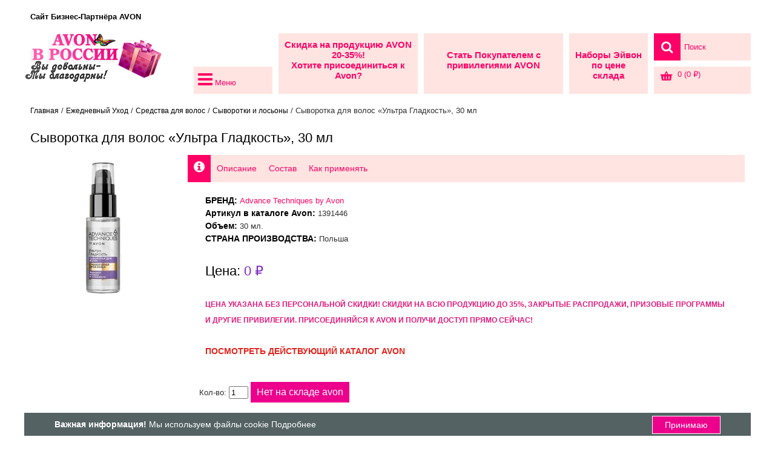

--- FILE ---
content_type: text/html; charset=utf-8
request_url: https://nova-moskow.ru/uhod/dlya-volos/syvorotki-i-los-ony/syvorotka-dlya-volos-ultra-gladkost-30-ml
body_size: 12075
content:
<!DOCTYPE html>
<html dir="ltr" lang="ru">
<head>
<meta name="yandex-verification" content="f58be23862d56b09" />
<link rel="alternate" hreflang="ru" href="https://nova-moskow.ru/" />
<meta name="MobileOptimized" content="width">
<title>Сыворотка для волос «Ультра Гладкость», 30 мл | Стать представителем AVON</title>
<base href="https://nova-moskow.ru/" />
<meta name="description" content="Ищете Сыворотку для волос «Ультра Гладкость», 30 мл? Вы можете оформить доставку заказа AVON на любой пункт выдачи AVON по России. Регистрируйтесь в качестве Прямого Покупателя Эйвон." />
<meta name="keywords" content="1391446, Сыворотка для волос Ультра Гладкость, Advance Techniques by Avon, эдванс техникс бай эйвон, lotus shield, защита укладки, защита волос, масло арганы" />
<meta property="og:image" content="https://nova-moskow.ru/image/cache/data/hair/1391446-250x250.jpg" />
<meta property="og:url" content="https://nova-moskow.ru/uhod/dlya-volos/syvorotki-i-los-ony/syvorotka-dlya-volos-ultra-gladkost-30-ml" />
<link rel="icon" href="favicon.ico" type="image/x-icon">
<link href="https://nova-moskow.ru/uhod/dlya-volos/syvorotki-i-los-ony/syvorotka-dlya-volos-ultra-gladkost-30-ml" rel="canonical" />
<meta name="viewport" content="width=device-width, initial-scale=1.0" />
<link rel="stylesheet" href="catalog/view/theme/avonnovamos/stylesheet/font-awesome.css" />
<link rel="stylesheet" href="catalog/view/theme/avonnovamos/stylesheet/stylesheet.css" />
<link rel="stylesheet" href="catalog/view/theme/avonnovamos/stylesheet/carousel.css" />
<link rel="stylesheet" href="catalog/view/theme/avonnovamos/stylesheet/flexslider.css" />
<link rel="stylesheet" href="catalog/view/theme/avonnovamos/stylesheet/jquery.jqzoom.css" />
<link rel="stylesheet" href="catalog/view/theme/avonnovamos/stylesheet/prettyPhoto.css" type="text/css" media="screen" />
<link href='http://fonts.googleapis.com/css?family=Open+Sans:300,400,700&subset=cyrillic,latin' rel='stylesheet' type='text/css' />
<script src="catalog/view/javascript/jquery/jquery-1.8.3.min.js"></script>
<script src="catalog/view/javascript/jquery/ui/jquery-ui-1.8.16.custom.min.js"></script>
<link rel="stylesheet" href="catalog/view/javascript/jquery/ui/themes/ui-lightness/jquery-ui-1.8.16.custom.css" />
<script src="catalog/view/javascript/jquery/ui/external/jquery.cookie.js"></script>
<script src="catalog/view/javascript/jquery/colorbox/jquery.colorbox.js"></script>
<link href="catalog/view/javascript/jquery/colorbox/colorbox.css" rel="stylesheet" media="screen" />
<script src="catalog/view/javascript/jquery/tabs.js"></script>
<script src="catalog/view/javascript/jquery/jquery.cycle.js"></script>
<script src="catalog/view/javascript/jquery/jquery.jcarousel.min.js"></script>
<script src="catalog/view/theme/avonnovamos/js/common.js"></script>
<script src="catalog/view/javascript/oforms/oforms_ajax.js"></script>
<script src="catalog/view/theme/avonnovamos/js/jquery.jqzoom-core.js"></script>
<script src="catalog/view/theme/avonnovamos/js/jquery.prettyPhoto.js"></script>
<script src="catalog/view/theme/avonnovamos/js/jquery.flexslider-min.js"></script>
<script src="catalog/view/theme/avonnovamos/js/scrolltopcontrol.js"></script>
<!--[if lt IE 9]>
<script src="http://css3-mediaqueries-js.googlecode.com/svn/trunk/css3-mediaqueries.js"></script>
<![endif]-->
<link rel="stylesheet" type="text/css" href="catalog/view/theme/avonnovamos/stylesheet/menu/block-menu.css"/>
<link rel="stylesheet" type="text/css" href="catalog/view/theme/avonnovamos/stylesheet/long-logo.css"/>

<style type="text/css">

/*PRODUCT PAGE*/

</style>
<meta name="google-site-verification" content="pB_Np7S9ear2R27Ut-4yB8TdNqI1kM1QLTHAvJ375b0"/>
<script type="text/javascript">

  var _gaq = _gaq || [];
  _gaq.push(['_setAccount', 'UA-43191378-1']);
  _gaq.push(['_trackPageview']);

  (function() {
    var ga = document.createElement('script'); ga.type = 'text/javascript'; ga.async = true;
    ga.src = ('https:' == document.location.protocol ? 'https://ssl' : 'http://www') + '.google-analytics.com/ga.js';
    var s = document.getElementsByTagName('script')[0]; s.parentNode.insertBefore(ga, s);
  })();

</script><script> 
function addLink() { 
var body_element = document.getElementsByTagName('body')[0]; 
var selection = window.getSelection(); 

var pagelink = "<p>Источник сайта: <a href='"+document.location.href+"'>"+document.location.href+"</a></p>"; 
var copytext = selection + pagelink; 
var newdiv = document.createElement('div'); 
newdiv.style.position = 'absolute'; 
newdiv.style.left = '-99999px'; 
body_element.appendChild(newdiv); 
newdiv.innerHTML = copytext; 
selection.selectAllChildren(newdiv); 
window.setTimeout( function() { 
body_element.removeChild(newdiv); 
}, 0); 
} 
document.oncopy = addLink; 
//]]> 
</script>
<script type="application/ld+json">
{
"@context": "https://schema.org",
"@type": "Website",
"name": "AVON РОССИЯ",
"url": "https://nova-moskow.ru",
"sameAs" : [
"https://vk.com/avonbiznesonlain",
"https://www.facebook.com/biznessonlayn",
"https://twitter.com/avonnovamosru"
]
}
</script>
<script async src="//pagead2.googlesyndication.com/pagead/js/adsbygoogle.js"></script>
<script>
(adsbygoogle = window.adsbygoogle || []).push({
google_ad_client: "ca-pub-2639178002784176",
enable_page_level_ads: true
});
</script>
<!-- Global site tag (gtag.js) - Google Analytics -->
<script async src="https://www.googletagmanager.com/gtag/js?id=UA-43191378-1"></script>
<script>
window.dataLayer = window.dataLayer || [];
function gtag(){dataLayer.push(arguments);}
gtag('js', new Date());

gtag('config', 'UA-43191378-1');
</script>
<script type="text/javascript" src="catalog/view/javascript/main-image-swap.js"></script>
</head>
<body> 
<div id="container">
<div id="top"><a>Сайт Бизнес-Партнёра AVON</a>
</div>
<div id="header">
<a href="/" id="logo" title="Косметика Avon на сайте Nova-Moskow.ru"><img src="https://nova-moskow.ru/image/data/logo.png" alt="Косметика Avon на сайте Nova-Moskow.ru" /></a>
 <a href="https://nova-moskow.ru/ekspress-anketa" class="voucher">Скидка на продукцию AVON 20-35%!<br> Хотите присоединиться к Avon?</a>  <a href="//avon.ru/pre-register-tp?referrer=1690431" class="comparison"><br>Стать Покупателем с привилегиями AVON</a>  <a href="/nabory-avon" class="write-us"><br>Наборы Эйвон по цене склада</a> <div id="cart">
<div class="heading">
<a><i class="icon-basket icon-15x"></i>&nbsp;&nbsp;<span id="cart-total">0 (0 ₽)</span></a></div>
<div class="content">
<div class="empty">Корзина пуста</div>
</div>
</div><div id="search">
<div class="button-search"> <i class="icon-search icon-15x"></i></div>
<input type="text" name="filter_name" value="Поиск" onclick="this.value = '';" onblur="if(this.value=='') { this.value = 'Поиск'}"/>
</div>
<a href="/katalog-avon" target="_blank" class="affiliate">Действующий КАТАЛОГ AVON</a>
<div id="drop" onmouseover="jQuery(this).find('ul').eq(0).css('display','block')" onmouseout="jQuery(this).find('ul').eq(0).css('display','none')"><p class="menu_header" title="Меню Категорий"><i class="icon-reorder icon-2x" ></i>  Меню</p>
<ul class="sub-menu">
<li><a href="https://nova-moskow.ru/aromaty-avon">Ароматы</a>
<div>
<ul>
<li><a href="https://nova-moskow.ru/aromaty-avon/zhenskie-aromaty">Женские ароматы</a></li>
<li><a href="https://nova-moskow.ru/aromaty-avon/muzhskie-aromaty">Мужские ароматы</a></li>
<li><a href="https://nova-moskow.ru/aromaty-avon/parfyumirovannyj-uhod">Парфюмированный уход</a></li>
<li><a href="https://nova-moskow.ru/aromaty-avon/parfyumernye-nabory">Парфюмерные наборы</a></li>
</ul>
</div>
</li>
<li><a href="https://nova-moskow.ru/makiyazh">Макияж</a>
<div>
<ul>
<li><a href="https://nova-moskow.ru/makiyazh/litso">Для макияжа лица</a></li>
<li><a href="https://nova-moskow.ru/makiyazh/glaza-brovi">Для макияжа глаз и бровей</a></li>
<li><a href="https://nova-moskow.ru/makiyazh/guby">Для макияжа губ</a></li>
<li><a href="https://nova-moskow.ru/makiyazh/vse-dlja-nogtey">Для ногтей</a></li>
</ul>
</div>
</li>
<li><a href="https://nova-moskow.ru/uhod">Уход</a>
<div>
<ul>
<li><a href="https://nova-moskow.ru/uhod/dlya-litsa">Для Лица</a></li>
<li><a href="https://nova-moskow.ru/uhod/dlya-volos">Для Волос</a></li>
<li><a href="https://nova-moskow.ru/uhod/dlja-tela">Для Тела</a></li>
</ul>
<ul>
<li><a href="https://nova-moskow.ru/uhod/dlya-muzhchin">Для мужчин</a></li>
<li><a href="https://nova-moskow.ru/uhod/dlja-detej">Для детей</a></li>
</ul>
</div>
</li>
<li><a href="/nabory-avon">Наборы Avon по цене склада</a></li>
<li><a href="/legkiy-start-avon">Легкий Старт Avon</a></li>
<li><a href="/avon-rossiya-vse-punkty-vydachi-zakazov-adresa-pochtovyh-otdeleniy">Пункты Выдачи заказов</a></li>
<li><a href="/anketa-koordinator-avon">Стать Бизнес-Партнёром</a></li>
<li><a href="/ekspress-anketa">Экспресс Регистрация Avon</a></li>
</ul>
</div>
</div>
<div id="menu">
<ul>
<li><a href="https://nova-moskow.ru/aromaty-avon">Ароматы</a>

<div>
<ul>
<li><a href="https://nova-moskow.ru/aromaty-avon/zhenskie-aromaty">Женские ароматы</a></li>
<li><a href="https://nova-moskow.ru/aromaty-avon/muzhskie-aromaty">Мужские ароматы</a></li>
<li><a href="https://nova-moskow.ru/aromaty-avon/parfyumirovannyj-uhod">Парфюмированный уход</a></li>
<li><a href="https://nova-moskow.ru/aromaty-avon/parfyumernye-nabory">Парфюмерные наборы</a></li>
</ul>
</div>
</li>
<li><a href="https://nova-moskow.ru/makiyazh">Макияж</a>

<div>
<ul>
<li><a href="https://nova-moskow.ru/makiyazh/litso">Для макияжа лица</a></li>
<li><a href="https://nova-moskow.ru/makiyazh/glaza-brovi">Для макияжа глаз и бровей</a></li>
<li><a href="https://nova-moskow.ru/makiyazh/guby">Для макияжа губ</a></li>
<li><a href="https://nova-moskow.ru/makiyazh/vse-dlja-nogtey">Для ногтей</a></li>
</ul>
</div>
</li>
<li><a href="https://nova-moskow.ru/uhod" class="active">Уход</a>

<div>
<ul>
<li><a href="https://nova-moskow.ru/uhod/dlya-litsa">Для Лица</a></li>
<li><a href="https://nova-moskow.ru/uhod/dlya-volos">Для Волос</a></li>
<li><a href="https://nova-moskow.ru/uhod/dlja-tela">Для Тела</a></li>
</ul>
<ul>
<li><a href="https://nova-moskow.ru/uhod/dlya-muzhchin">Для мужчин</a></li>
<li><a href="https://nova-moskow.ru/uhod/dlja-detej">Для детей</a></li>
</ul>
</div>
</li>
<li><a class="separator">AVON Бизнес</a>
<div>
<ul>
<li><a href="//avon.ru/pre-register-tp?referrer=1690431">Стать Покупателем с привилегиями AVON</a></li>
<li><a href="/anketa-koordinator-avon">БИЗНЕС УСПЕХ. КАРЬЕРА В AVON</a></li>
</ul>
</div>
</li>
<li><a class="separator">Регистрация в AVON</a>
<div>
<ul>
<li><a href="/ekspress-anketa">Экспресс Регистрация с оплатой при получения</a></li>
<li><a href="/legkiy-start-avon">Легкий Старт Avon. Программа для Новых Представителей Эйвон</a></li>
<li><a href="/pomosch-dlya-predstavitelej">Помощь для Представителей</a></li>
<li><a href="/exspress-predstavitel-pravila-sotrudnichestva">Назначение Экспресс-Представителя</a></li>
<li><a href="/avon-rossiya-vse-punkty-vydachi-zakazov-adresa-pochtovyh-otdeleniy">AVON. Все Пункты Выдачи заказов</a></li>
<li><a href="/sostav-nabora-probnyh-obrazcov-dlja-novogo-predstavitelja">Пробные образцы для Нового Представителя</a></li>
<li><a href="/chasto-zadavaemye-voprosy">Часто задаваемые вопросы</a></li>
</ul>
</div>
</li>
<li><a class="separator">Гид по продукции</a>
<div>
<ul>
<li><a href="/gid-po-aromatam">Гид по ароматам</a>
<li><a href="/avon-nutra-effects" rel="nofollow">Гид по AVON Nutra Effects</a></li>
<li><a href="/gid-po-pomadam-avon">Гид по помадам Avon</a></li>
<li><a href="/gid-po-tushi-avon">Гид по туши Avon</a></li>
<li><a href="/gid-po-sredstvam-luxe">Гид по средствам LUXE</a></li>
<li><a href="/gid-po-sredstvam-planet-spa">Гид по средствам Planet Spa</a></li>
<li><a href="/tablitsa-razmerov"><strong>Таблица размеров</strong></a></li>
</ul> 
</div>
</li>
<li><a class="separator">Каталоги AVON</a>
<div>
<ul>
<li><a href="/katalog-avon" target="_blank">Каталог avon</a></li>
<li><a href="/sroki-deystvija-katalogov-avon">Сроки действия каталогов AVON</a></li>
</ul> 
</div>
</li>
</ul>
</div>
<div id="notification"></div>
<div itemscope itemtype="https://schema.org/Product" id="content"><div class="breadcrumb" xmlns:v="//rdf.data-vocabulary.org/#">	
<span typeof="v:Breadcrumb"><a href="https://nova-moskow.ru/" rel="v:url" property="v:title">Главная</a></span>  / <span typeof="v:Breadcrumb"><a href="https://nova-moskow.ru/uhod" rel="v:url" property="v:title">Ежедневный Уход</a></span>  / <span typeof="v:Breadcrumb"><a href="https://nova-moskow.ru/uhod/dlya-volos" rel="v:url" property="v:title">Средства для волос</a></span>  / <span typeof="v:Breadcrumb"><a href="https://nova-moskow.ru/uhod/dlya-volos/syvorotki-i-los-ony" rel="v:url" property="v:title">Сыворотки и лосьоны</a></span>  / Сыворотка для волос «Ультра Гладкость», 30 мл</div>
<h1>Сыворотка для волос «Ультра Гладкость», 30 мл</h1>  
<div class="product-info">
<div class="left">
<div class="left">
<div class="image"><a href="https://nova-moskow.ru/image/cache/data/hair/1391446-600x600.jpg" title="Сыворотка для волос «Ультра Гладкость», 30 мл" class="colorbox" rel="colorbox"><img src="https://nova-moskow.ru/image/cache/data/hair/1391446-240x240.jpg" itemprop="image" title="Сыворотка для волос «Ультра Гладкость», 30 мл" alt="Сыворотка для волос «Ультра Гладкость», 30 мл" id="image" /></a></div>  
</div>
</div>
<div class="right"><div id="tabs" class="htabs">
<a href="#tab-info"><i class="icon-info-sign icon-15x"> </i></a>
<a href="#tab-description">Описание</a>
<a href="#tab-features">Состав</a>
<a href="#tab-specific">Как применять</a>
</div>
<div id="tab-info" class="tab-content">
<div><div class="description">
<span>БРЕНД:</span> <a href="https://nova-moskow.ru/advance-techniques-by-avon"><nobr itemprop="manufacturer">Advance Techniques by Avon</nobr></a><br>
<span>Артикул в каталоге Avon:</span> 1391446<br/>
<span>Объем:</span> 30 мл.<br/>
 		
<span>СТРАНА ПРОИЗВОДСТВА:</span> Польша<br/>
<span></span>
</div>
<div itemprop = "offers" itemscope itemtype = "//schema.org/Offer" class="price">
<meta itemprop="price" content="0" />
<meta itemprop="priceCurrency" content="RUB" />
<link itemprop = "availability" href = "//schema.org/OutOfStock" /><span style="color:#000;">Цена: </span>0 ₽<br>
<br>
<a href="/ekspress-anketa.html" target="_blank"><span style="color:#e2197c;font-size:12px;font-weight:bold;">ЦЕНА УКАЗАНА БЕЗ ПЕРСОНАЛЬНОЙ СКИДКИ! CКИДКИ НА ВСЮ ПРОДУКЦИЮ ДО 35%, ЗАКРЫТЫЕ РАСПРОДАЖИ, ПРИЗОВЫЕ ПРОГРАММЫ И ДРУГИЕ ПРИВИЛЕГИИ. ПРИСОЕДИНЯЙСЯ К AVON И ПОЛУЧИ ДОСТУП ПРЯМО СЕЙЧАС!</span></a>
<br><br>
<a href="/katalog-avon.html" target="_blank"><span style="color:#e5231b;font-size:14px;font-weight:bold;">ПОСМОТРЕТЬ ДЕЙСТВУЮЩИЙ КАТАЛОГ AVON</span></a>
</div></div>
<div class="cart">
<div>Кол-во: <input type="text" name="quantity" size="2" value="1" />
<input type="hidden" name="product_id" size="2" value="2834" />
<input disabled type="button" value="Нет на складе avon" class="button" />
   
</div>
</div>
</div>
<div id="tab-description" class="tab-content"><div itemprop="description"><p>
	Advance Techniques с маслом арганы помогает сохранить волосы здоровыми и красивыми.&nbsp;Сыворотка&nbsp;придает волосам ультра гладкий вид.&nbsp;С технологией Lotus Shield.&nbsp;Защищает укладку от влаги.<br />
	<br />
	ДЕЙСТВИЕ:<br />
	• не оставляет пленку, не сушит волосы<br />
	• делает волосы послушными, мягкими и гладкими<br />
	• придает блеск локонам</p>
</div></div>
<div id="tab-features" class="tab-content">
<table>
<tr>
<td>
<p>
	CYCLOPENTASILOXANE, DIMETHICONE, TRIMETHYLSILOXYPHENYL DIMETHICONE, CRAMBE ABYSSINICA SEED OIL, ALCOHOL DENAT., METHYL TRIMETHICONE, ETHYLHEXYL METHOXYCINNAMATE, PARFUM, ACRYLATES/DIMETHICONE COPOLYMER, PHENOXYETHANOL, CAPRYLYL GLYCOL, ALUMINA, BUTYROSPERMUM PARKII BUTTER, PERSEA GRATISSIMA (AVOCADO) OIL, POLYCAPRYLYLSILSESQUIOXANE, LIMONENE, HEXYL CINNAMAL, LINALOOL, BENZYL SALICYLATE, GERANIOL, CITRAL.</p>
<p>
	Пожалуйста, обратите внимание, что иногда состав продукта может изменяться или иметь незначительные отличия. Состав, указанный на упаковке продукта, который вы получите, является самым обновленным.&nbsp;Пожалуйста,&nbsp;ознакомьтесь с ним перед применением продукта.</p>
</td>
</tr>
</table>
</div>
<div id="tab-specific" class="tab-content">
<table>
<tr><td>
<p>
	Нанести на влажные или сухие волосы, равномерно распределяя по всей длине. Не смывать. Уложить как обычно.</p>
<p>
	<strong>ВНИМАНИЕ:</strong></p>
<ul>
	<li>
		Только для наружного применения.</li>
	<li>
		Избегай попадания средства в глаза. В случае попадания в глаза тщательно промой их водой.</li>
</ul>
<p>
	<strong>Срок годности 3 года с даты производства, указанная на упаковке. Не использовать после окончания срока годности.</strong></p>
</td>
</tr>
</table>
</div>
<div class="tags"><i class="icon-tags icon-15x"> </i>
<a href="https://nova-moskow.ru/search?filter_name=%D0%A1%D1%8B%D0%B2%D0%BE%D1%80%D0%BE%D1%82%D0%BA%D0%B0+%D0%B4%D0%BB%D1%8F+%D0%B2%D0%BE%D0%BB%D0%BE%D1%81">Сыворотка для волос</a>,
<a href="https://nova-moskow.ru/search?filter_name=%D0%A3%D0%BB%D1%8C%D1%82%D1%80%D0%B0+%D0%93%D0%BB%D0%B0%D0%B4%D0%BA%D0%BE%D1%81%D1%82%D1%8C">Ультра Гладкость</a>,
<a href="https://nova-moskow.ru/search?filter_name=Advance+Techniques+by+Avon">Advance Techniques by Avon</a>,
<a href="https://nova-moskow.ru/search?filter_name=%D1%8D%D0%B4%D0%B2%D0%B0%D0%BD%D1%81+%D1%82%D0%B5%D1%85%D0%BD%D0%B8%D0%BA%D1%81+%D0%B1%D0%B0%D0%B9+%D1%8D%D0%B9%D0%B2%D0%BE%D0%BD">эдванс техникс бай эйвон</a>,
<a href="https://nova-moskow.ru/search?filter_name=lotus+shield">lotus shield</a>,
<a href="https://nova-moskow.ru/search?filter_name=%D0%B7%D0%B0%D1%89%D0%B8%D1%82%D0%B0+%D1%83%D0%BA%D0%BB%D0%B0%D0%B4%D0%BA%D0%B8">защита укладки</a>,
<a href="https://nova-moskow.ru/search?filter_name=%D0%B7%D0%B0%D1%89%D0%B8%D1%82%D0%B0+%D0%B2%D0%BE%D0%BB%D0%BE%D1%81">защита волос</a>,
<a href="https://nova-moskow.ru/search?filter_name=%D0%BC%D0%B0%D1%81%D0%BB%D0%BE+%D0%B0%D1%80%D0%B3%D0%B0%D0%BD%D1%8B">масло арганы</a>
</div>
</div><div class="box-product"><h2>Вам могут понравиться… (4)</h2>
<div class="view avonnovamos"> <div class="price">499 ₽</div> <div class="name">Сыворотка для волос «Магия объема»</div>
<div class="image"><img src="https://nova-moskow.ru/image/cache/data/hair/syvorotka-dlya-volos-magiya-ob-ema-220x220.jpg" alt="Сыворотка для волос «Магия объема»" /></a></div>

<div class="mask">
<br>
<a onclick="addToCart('2790');" class="ups_button" title="Добавить"><br><i class="icon-add-cart icon-2x"></i></a>
<a class="ups_button" title="Просмотр" href="https://nova-moskow.ru/uhod/dlya-volos/syvorotki-i-los-ony/syvorotka-dlya-volos-magiya-ob-ema"><br><i class="icon-eye-open icon-2x"></i></a>
</div>
</div>
<div class="view avonnovamos"> <div class="price">499 ₽</div> <div class="name">Сыворотка для волос «Абсолютное питание», 30 мл</div>
<div class="image"><img src="https://nova-moskow.ru/image/cache/data/hair/syvorotka-dlya-volos-absolyutnoe-pitanie-220x220.jpg" alt="Сыворотка для волос «Абсолютное питание», 30 мл" /></a></div>

<div class="mask">
<br>
<a onclick="addToCart('2792');" class="ups_button" title="Добавить"><br><i class="icon-add-cart icon-2x"></i></a>
<a class="ups_button" title="Просмотр" href="https://nova-moskow.ru/uhod/dlya-volos/syvorotki-i-los-ony/syvorotka-dlya-volos-absolyutnoe-pitanie"><br><i class="icon-eye-open icon-2x"></i></a>
</div>
</div>
<div class="view avonnovamos"> <div class="price">499 ₽</div> <div class="name">Сыворотка для волос «Восстановление», 30 мл</div>
<div class="image"><img src="https://nova-moskow.ru/image/cache/data/hair/syvorotka-dlya-volos-vosstanovlenie-220x220.jpg" alt="Сыворотка для волос «Восстановление», 30 мл" /></a></div>

<div class="mask">
<br>
<a onclick="addToCart('2794');" class="ups_button" title="Добавить"><br><i class="icon-add-cart icon-2x"></i></a>
<a class="ups_button" title="Просмотр" href="https://nova-moskow.ru/uhod/dlya-volos/syvorotki-i-los-ony/syvorotka-dlya-volos-vosstanovlenie"><br><i class="icon-eye-open icon-2x"></i></a>
</div>
</div>
<div class="view avonnovamos"> <div class="price">699 ₽</div> <div class="name">Масло для волос «Абсолютное питание»</div>
<div class="image"><img src="https://nova-moskow.ru/image/cache/data/hair/maslo-dlya-volos-absolyutnoe-pitanie-220x220.jpg" alt="Масло для волос «Абсолютное питание»" /></a></div>

<div class="mask">
<br>
<a onclick="addToCart('2795');" class="ups_button" title="Добавить"><br><i class="icon-add-cart icon-2x"></i></a>
<a class="ups_button" title="Просмотр" href="https://nova-moskow.ru/uhod/dlya-volos/syvorotki-i-los-ony/maslo-dlya-volos-absolyutnoe-pitanie"><br><i class="icon-eye-open icon-2x"></i></a>
</div>
</div>
</div>
  
</div>
<style type="text/css">
div.asticker {
display: none;
position: absolute;
z-index: 0;
}
</style>
<script><!--
function getAStickers() {
var products_id = products_url_alias = '';
var product_id = '2834';
var regexp = new RegExp (('.fancybox').replace (/[\.\#]/g, ''));
var astickers = $('.image a div[class*="astickers_"]');

if (astickers.length) {
astickers.each(function(index, element) {
$(element).children('div.asticker').remove();
$(element).children('img').unwrap();
});
}

$('.image a img').each(function(index, element) {
var a = $(element).parent('a');

if (product_id && regexp.test(a.attr('class'))) {
products_id += '&id[main]=' + product_id;

$('.image a.fancybox img').wrap('<div class="astickers_main" style="position:relative;"></div>');
} else {
var href = a.attr('href');

if (href != null && href != 'undefined') {
if (/product_id=[0-9]*/.test(href)) {
var matches = href.match (/product_id=([0-9]*)/);

if (matches != null && matches != 'undefined') {
products_id += '&id[' + index + ']=' + matches[1];

$(element).wrap('<div class="astickers_' + index + '" style="position:relative;"></div>');
}
} else if (/\/[a-zA-Z0-9\-\_]*[\.]{0,1}[a-zA-Z]{0,}\?|$/.test(href)) {
var matches = href.match (/\/([a-zA-Z0-9\-\_]*)[\.]{0,1}[a-zA-Z]{0,}(?:\?|$)/);

if (matches != null && matches != 'undefined') {
products_url_alias += '&ua[' + index + ']=' + matches[1];

$(element).wrap('<div class="astickers_' + index + '" style="position:relative;"></div>');
}
}
}
}
});

$.ajax({
url: 'index.php?route=module/astickers/getAStickers',
type: 'POST',
data: products_id + products_url_alias,
dataType: 'json',
cache: false,
success: function(json) {
var hidden_content = [], id = '';

$('.htabs a').each(function(index, element) {
id = $(element).attr('href');

if ($(id).css('display') == 'none') {
$(id).css({'display':'block'});

hidden_content.push (id);
}
});

$.each(json, function(index, data) {
var image = $('.image a div.astickers_' + index + ' img');

var image_width = parseInt (image.css('width'));
var image_height = parseInt (image.css('height'));

var width = image_width + parseInt (image.css('padding-left')) + parseInt (image.css('padding-right'));
var height = image_height + parseInt (image.css('padding-top'))  + parseInt (image.css('padding-bottom'));

var margin_top = parseInt (image.css('margin-top')) + parseInt (image.css('border-top-width'));

if (image.css('text-align') == 'center') {
var left = '50%';
var margin_left = -(image_width / 2);
} else {
var left = 0;
var margin_left = parseInt (image.css('margin-left')) + parseInt (image.css('border-left-width'));
}

if (data && image_width > '40' && image_height > '40') {
image.before(data);

var astickers = $('.image a div.astickers_' + index + ' div.asticker');

astickers.css({'width':width, 'height':height, 'margin-top':margin_top, 'margin-left':margin_left, 'left':left});

<!---->
<!---->
astickers.show('fold', {}, 1000);
<!---->
<!---->

<!---->
} else {
image.unwrap();
}
});

if (hidden_content.length) {
$(hidden_content.join (', ')).css({'display':'none'});
}
}
});
};

$(document).ready(function(e) {
if (typeof doFilter != 'function') {
setTimeout ('getAStickers()', 500);
}
});
//--></script></div>
<script>
$(document).ready(function(){  
var options = {  
zoomType: 'innerzoom',
showEffect: 'fadein',  
hideEffect: 'fadeout'			
};  
$('.zooom').jqzoom(options);  
});</script>
<script><!--
$('.colorbox').colorbox({
overlayClose: true,
opacity: 0.5
});
//--></script> 
<script><!--
$('#button-cart').bind('click', function() {
$.ajax({
url: 'index.php?route=checkout/cart/add',
type: 'post',
data: $('.product-info input[type=\'text\'], .product-info input[type=\'hidden\'], .product-info input[type=\'radio\']:checked, .product-info input[type=\'checkbox\']:checked, .product-info select, .product-info textarea'),
dataType: 'json',
success: function(json) {
$('.success, .warning, .attention, information, .error').remove();

if (json['error']) {
if (json['error']['option']) {
for (i in json['error']['option']) {
$('#option-' + i).after('<span class="error">' + json['error']['option'][i] + '</span>');
}
}
} 

if (json['success']) {
$('#notification').html('<div class="success" style="display: none;">' + json['success'] + '<img src="catalog/view/theme/avonnovamos/image/close.png" alt="" class="close" /></div>');

$('.success').fadeIn('slow');

$('#cart-total').html(json['total']);

$('html, body').animate({ scrollTop: 0 }, 'slow'); 
}	
}
});
});
//--></script>
<script><!--
$('#review .pagination a').live('click', function() {
$('#review').fadeOut('slow');

$('#review').load(this.href);

$('#review').fadeIn('slow');

return false;
});			

$('#review').load('index.php?route=product/product/review&product_id=2834');

$('#button-review').bind('click', function() {
$.ajax({
url: 'index.php?route=product/product/write&product_id=2834',
type: 'post',
dataType: 'json',
data: 'name=' + encodeURIComponent($('input[name=\'name\']').val()) + '&text=' + encodeURIComponent($('textarea[name=\'text\']').val()) + '&rating=' + encodeURIComponent($('input[name=\'rating\']:checked').val() ? $('input[name=\'rating\']:checked').val() : '') + '&captcha=' + encodeURIComponent($('input[name=\'captcha\']').val()),
beforeSend: function() {
$('.success, .warning').remove();
$('#button-review').attr('disabled', true);
$('#review-title').after('<div class="attention"><img src="catalog/view/theme/avonnovamos/image/loading.gif" alt="" /> Пожалуйста, подождите!</div>');
},
complete: function() {
$('#button-review').attr('disabled', false);
$('.attention').remove();
},
success: function(data) {
if (data['error']) {
$('#review-title').after('<div class="warning">' + data['error'] + '</div>');
}

if (data['success']) {
$('#review-title').after('<div class="success">' + data['success'] + '</div>');

$('input[name=\'name\']').val('');
$('textarea[name=\'text\']').val('');
$('input[name=\'rating\']:checked').attr('checked', '');
$('input[name=\'captcha\']').val('');
}
}
});
});
//--></script> 
<script><!--
$('#tabs a').tabs();
//--></script> 
<script src="catalog/view/javascript/jquery/ui/jquery-ui-timepicker-addon.js"></script> 
<script><!--
if ($.browser.msie && $.browser.version == 6) {
$('.date, .datetime, .time').bgIframe();
}

$('.date').datepicker({dateFormat: 'yy-mm-dd'});
$('.datetime').datetimepicker({
dateFormat: 'yy-mm-dd',
timeFormat: 'h:m'
});
$('.time').timepicker({timeFormat: 'h:m'});
//--></script> 
<div id="footer">
<div class="column">
<h3>Откройте для себя Avon</h3>
<ul>
<li><a href="/istorija-uspeha-avon">История успеха Avon</a></li>
<li><a href="/avon-blagotvoritelnye-programmy">AVON Благотворительность</a></li>
<li><a href="//avon.ru/katalog-avon?referrer=1690431" target="_blank">Действующий каталог avon</a></li>
<li><a href="/news">Новости каталога</a></li>
<li><a href="https://nova-moskow.ru/brands">Бренд</a></li>
<li><a href="https://nova-moskow.ru/specials">Акции</a></li>
</ul>
</div>
<div class="column">
<h3>Контакты и социальные сети</h3>
<ul>
<li><a href="//vk.com/avonbiznesonlain" target="_blank"><img src="/image/data/social/vk.png" alt="В Контакте"> В Контакте</a></li>
<li><a href="https://wa.me/79647880870" target="_blank"><img src="/image/data/social/whatsapp.svg" alt="nova-moskow.ru"> Написать в WhatsApp</a></li>
</ul>
</div>
<div class="column">
<h3>Помощь и сервис</h3>
<ul>
<li><a href="/contact-us">Пишите нам. Задать вопрос.</a></li>
<li><a href="/sitemap">Карта сайта</a></li>
<li><a href="mailto:avon@nova-moskow.ru">avon@nova-moskow.ru</a></li>
</ul>
</div>
<div class="column">
<h3>Стать VIP-Клиентом</h3>
<ul>
<li>Скидки на продукцию AVON до 25%, эксклюзивные скидки, бонусные программы, бесплатное уникальное обучение и другие привилегии.<br><br>
<strong>Хотите присоединиться к Avon? </strong><br><br><a href="//avon.ru/pre-register-tp?referrer=1690431" target="_blank"><span style="background:linear-gradient(to right,#7f28c4 -6%,#e2197c 62%,#e5231b 100%);font-size:22px;color:#FFF;padding:5px 10px;">ХОЧУ!</span></a></li>
</ul>
</div>
</div>
<div id="powered">
Косметика Avon на сайте Nova-Moskow.ru &copy; 2026 | Сайт Бизнес-Партнёра компании AVON.<br>
При копировании и использовании материалов с сайта ссылка на <a href="//nova-moskow.ru">nova-moskow.ru</a> обязательна.<br><br>Сайт принимает только заказы продукции. Платежи не принимаются.
<br><br><a href="/politika-konfidentsialnosti-i-zaschita-personalnyh-dannyh.html" target="_blank">Политика конфиденциальности и защита персональных данных</a> 
<br>
</div>
<div style="text-align:center;">
<!-- Yandex.Metrika informer -->
<a href="https://metrika.yandex.ru/stat/?id=22444747&amp;from=informer"
target="_blank" rel="nofollow"><img src="https://informer.yandex.ru/informer/22444747/3_0_FF53B9FF_FF3399FF_1_pageviews"
style="width:88px; height:31px; border:0;" alt="Яндекс.Метрика" title="Яндекс.Метрика: данные за сегодня (просмотры, визиты и уникальные посетители)" class="ym-advanced-informer" data-cid="22444747" data-lang="ru" /></a>
<!-- /Yandex.Metrika informer -->

<!-- Yandex.Metrika counter -->
<script type="text/javascript" >
   (function(m,e,t,r,i,k,a){m[i]=m[i]||function(){(m[i].a=m[i].a||[]).push(arguments)};
   m[i].l=1*new Date();k=e.createElement(t),a=e.getElementsByTagName(t)[0],k.async=1,k.src=r,a.parentNode.insertBefore(k,a)})
   (window, document, "script", "https://mc.yandex.ru/metrika/tag.js", "ym");

   ym(22444747, "init", {
        clickmap:true,
        trackLinks:true,
        accurateTrackBounce:true,
        webvisor:true,
        trackHash:true,
        ecommerce:"dataLayer"
   });
</script>
<noscript><div><img src="https://mc.yandex.ru/watch/22444747" style="position:absolute; left:-9999px;" alt="" /></div></noscript>
<!-- /Yandex.Metrika counter -->
<!--LiveInternet counter--><script>
document.write("<a href='//www.liveinternet.ru/click' "+
"target=_blank><img src='//counter.yadro.ru/hit?t13.18;r"+
escape(document.referrer)+((typeof(screen)=="undefined")?"":
";s"+screen.width+"*"+screen.height+"*"+(screen.colorDepth?
screen.colorDepth:screen.pixelDepth))+";u"+escape(document.URL)+
";h"+escape(document.title.substring(0,150))+";"+Math.random()+
"' alt='' title='LiveInternet: показано число просмотров за 24"+
" часа, посетителей за 24 часа и за сегодня' "+
"border='0' width='88' height='31'><\/a>")
</script><!--/LiveInternet-->
<!-- Top100 (Kraken) Widget -->
<span id="top100_widget"></span>
<!-- END Top100 (Kraken) Widget -->

<!-- Top100 (Kraken) Counter -->
<script>
(function (w, d, c) {
(w[c] = w[c] || []).push(function() {
var options = {
project: 3086977,
element: 'top100_widget'
};
try {
w.top100Counter = new top100(options);
} catch(e) { }
});
var n = d.getElementsByTagName("script")[0],
s = d.createElement("script"),
f = function () { n.parentNode.insertBefore(s, n); };
s.type = "text/javascript";
s.async = true;
s.src =
(d.location.protocol == "https:" ? "https:" : "http:") +
"//st.top100.ru/top100/top100.js";

if (w.opera == "[object Opera]") {
d.addEventListener("DOMContentLoaded", f, false);
} else { f(); }
})(window, document, "_top100q");
</script>
<noscript>
<img src="//counter.rambler.ru/top100.cnt?pid=3086977" alt="Топ-100" />
</noscript>
<!-- END Top100 (Kraken) Counter -->
<!-- Rating@Mail.ru counter -->
<script>
var _tmr = window._tmr || (window._tmr = []);
_tmr.push({id: "2646878", type: "pageView", start: (new Date()).getTime()});
(function (d, w, id) {
  if (d.getElementById(id)) return;
  var ts = d.createElement("script"); ts.type = "text/javascript"; ts.async = true; ts.id = id;
  ts.src = (d.location.protocol == "https:" ? "https:" : "http:") + "//top-fwz1.mail.ru/js/code.js";
  var f = function () {var s = d.getElementsByTagName("script")[0]; s.parentNode.insertBefore(ts, s);};
  if (w.opera == "[object Opera]") { d.addEventListener("DOMContentLoaded", f, false); } else { f(); }
})(document, window, "topmailru-code");
</script><noscript><div>
<img src="//top-fwz1.mail.ru/counter?id=2646878;js=na" style="border:0;position:absolute;left:-9999px;" alt="" />
</div></noscript>
<!-- //Rating@Mail.ru counter -->

<!-- Rating@Mail.ru logo -->
<a href="//top.mail.ru/jump?from=2646878">
<img src="//top-fwz1.mail.ru/counter?id=2646878;t=446;l=1" 
style="border:0;" height="31" width="88" alt="Рейтинг@Mail.ru" /></a>
<!-- //Rating@Mail.ru logo -->

<a href="//yandex.ru/cy?base=0&amp;host=nova-moskow.ru"><img style="border: none;" src="//www.yandex.ru/cycounter?nova-moskow.ru" width="88" height="31" alt="Индекс цитирования" /></a> 
<a href="//a.pr-cy.ru/nova-moskow.ru/" target="_blank"><img src="//a.pr-cy.ru/assets/img/analysis-counter.png" width="88" height="31" alt="Анализ сайта"></a></div>              
</div>
<div id="policy">
<div class="policy__container"></div>
<script>
document.addEventListener('DOMContentLoaded',function(){
var policy=document.getElementById('policy');
var policy2cookie=document.cookie.match(new RegExp('(?:^|; )'+
'policy_confirm'.replace(/([\.$?*|{}\(\)\[\]\\\/\+^])/g,'\\$1')+
'=([^;]*)'));
if(!policy2cookie||policy2cookie[1]!='Y'){
var policy_container=document.querySelector('div.policy__container');
if(policy_container){
if(!navigator.cookieEnabled){
policy_container.innerHTML='<div class="policy__text"><p>У Вас отключены куки, пожалуйста включите их для комфортной работы с этим сайтом</p></div>'
} else {
policy_container.innerHTML='<div class="policy__text"><p><strong>Важная информация!</strong> Мы используем файлы cookie <a href="https://nova-moskow.ru/politika-konfidentsialnosti-i-zaschita-personalnyh-dannyh" target="_blank">Подробнее</a></p></div><a href="javascript:void(0)" class="policy__confirm">Принимаю</a>'
} setTimeout(function(){
policy.appendChild(policy_container);
policy.classList.add('active');
setTimeout(function(){
policy.classList.add('activated')
},300);
var policy_confirm=document.querySelector('.policy__confirm');
if(policy_confirm){
policy_confirm.addEventListener('click',function(){
policy.classList.remove('activated');
setTimeout(function(){
policy.remove()
},300);
var date = new Date;
var m = 1; // месяцев до удаления
var d = 0; // дней до удаления
var h = 0; // часов до удаления
var min = 0; // минут до удаления
date = new Date(date.getFullYear(), date.getMonth() + m, date.getDate() + d, date.getHours() + h, date.getMinutes() + min);
document.cookie='policy_confirm=Y; path=/; expires=' + date.toUTCString();
})
}
},100)
}
} else {
policy.remove()
}
})
</script>
</div>
<script type="text/javascript" charset="utf-8">

$("a[rel^='prettyPhoto']").prettyPhoto({showTitle:false}); 

$('ul.gallery:first').prettyGallery({itemsPerPage:3, navigation:'bottom', animationSpeed:'slow'});

</script> 
</body>
</html>

--- FILE ---
content_type: text/html; charset=utf-8
request_url: https://www.google.com/recaptcha/api2/aframe
body_size: 267
content:
<!DOCTYPE HTML><html><head><meta http-equiv="content-type" content="text/html; charset=UTF-8"></head><body><script nonce="0IuqAyrPMvxtqHUQdrR6uA">/** Anti-fraud and anti-abuse applications only. See google.com/recaptcha */ try{var clients={'sodar':'https://pagead2.googlesyndication.com/pagead/sodar?'};window.addEventListener("message",function(a){try{if(a.source===window.parent){var b=JSON.parse(a.data);var c=clients[b['id']];if(c){var d=document.createElement('img');d.src=c+b['params']+'&rc='+(localStorage.getItem("rc::a")?sessionStorage.getItem("rc::b"):"");window.document.body.appendChild(d);sessionStorage.setItem("rc::e",parseInt(sessionStorage.getItem("rc::e")||0)+1);localStorage.setItem("rc::h",'1768417180135');}}}catch(b){}});window.parent.postMessage("_grecaptcha_ready", "*");}catch(b){}</script></body></html>

--- FILE ---
content_type: text/css
request_url: https://nova-moskow.ru/catalog/view/theme/avonnovamos/stylesheet/stylesheet.css
body_size: 8972
content:
html {overflow:-moz-scrollbars-vertical;overflow-y:scroll;margin:0;padding:0;}
body {background-color:#fff;}
body, textarea, select{color:#333;font-family: Montserrat,Arial, sans-serif;margin:0px;padding:0px;font-weight:normal;}
body, td, th, input, textarea, select, a {font-size: 13px;}
h1, h2, h3, h4, h5, h6, .welcome, .top {font-family: Montserrat,Arial;}
h4, h5, h6 {font-weight:normal;}
h1, h2, h3, .welcome {color:#000;margin:0;padding: 5px 10px;font-size: 22px;font-weight:300;}
h2, .top {font-size:18px;background-color: #fff;}
h3 {font-size:16px;}
#content .top-text p {background-color:#FFE4E1;}
#content .welcome-text p {background-color:#FFE4E1;}
p {margin-top:0px;margin-bottom:0px;}
a, a b {color:#000;-webkit-transition:all 0.3s ease-in-out;-moz-transition:all 0.3s ease-in-out;-o-transition:all 0.3s ease-in-out;-ms-transition:all 0.3s ease-in-out;transition:all 0.3s ease-in-out;text-decoration:none;cursor:pointer;}
a:hover, a b:hover {color:#f06;text-decoration:none;}
a img {border:none;}
hr {border:none;/* ������� ������� ��� �������� Firefox */color:#FFC0CB;/* ���� ����� ��� ��������� ��������� */background-color:#FFC0CB;/* ���� ����� ��� �������� Firefox � Opera */height:1px;/* ������� ����� */}
form{padding:7px;margin:0;display:inline;}
. input, input[type='text']{cursor:pointer;color:#fff;display:inline-block;line-height:30px;font-size:14px;background:#f06;border:none;text-decoration:none;padding:12px;margin-top:5px;-webkit-transition:all 0.3s ease-in-out;-moz-transition:all 0.3s ease-in-out;-o-transition:all 0.3s ease-in-out;-ms-transition:all 0.3s ease-in-out;transition:all 0.3s ease-in-out;}
input[type='password'], textarea {width:150px;background:#fff;border:1px solid #ccc;padding:2px;margin-left:7px;margin-right:7px;}
select {background:#FFF;border:1px solid #FFE4E1;padding:2px;width:300px;}
label {cursor:pointer;}
b {font-weight:600;}
#top {margin-bottom:10px;padding:10px;z-index:5;text-align:left;font-weight:bold;}
.welcome-text, .top-text {margin-bottom:20px;}
.text {text-align:left;}
/* layout */
#container {max-width:1200px;margin:auto;margin-top:10px;text-align:left;}
#column-left {float:left;width:220px;}
#column-right {float:right;width:220px;}
#content {margin-bottom:20px;}
.cont {background-color:#fff;}
#column-right + #content {margin-right:240px;}
#column-left + #column-right + #content, #column-left + #content {margin-left:240px;}
/* header */
.header-block1 {position:absolute;clip:rect(0px, auto, auto, 0px);height:100px;left:280px;z-index:9;width:130px;}
.spec-off {position:absolute;height:80px;left:280px;z-index:9;width:110px;color:#fff;padding:10px;}
.header-block2 {position:absolute;clip:rect(0px, auto, auto, 0px);height:100px;left:420px;z-index:9;width:230px;}
.voucher {position:absolute;padding:10px;height:80px;left:420px;z-index:9;width:210px;}
.header-block3 {position:absolute;clip:rect(0px, auto, auto, 0px);height:100px;left:660px;z-index:9;width:230px;}
.comparison {position:absolute;padding:10px;height:80px;left:660px;z-index:9;width:210px;}
.header-block4 {position:absolute;clip:rect(0px, auto, auto, 0px);height:100px;right:170px;z-index:9;width:130px;}
.write-us {position:absolute;padding:10px;height:80px;right:170px;z-index:9;width:110px;}
.affiliate {position:absolute;height:80px;width:110px;padding:10px;line-height:10px;cursor:pointer;left:140px;z-index:1;}
a.spec-off, a.write-us, a.voucher, a.comparison, .header-block1, .header-block2, .header-block3, .header-block4{color:#f06;text-align:center;font-size:15px;font-weight:bold;background-color:#FFE4E1;-webkit-transition:all 0.3s ease-in-out;-moz-transition:all 0.3s ease-in-out;-o-transition:all 0.3s ease-in-out;-ms-transition:all 0.3s ease-in-out;transition:all 0.3s ease-in-out;}
a.affiliate {color:#f06;text-align:center;font-size:14px;font-weight:bold;background-color:#FFE4E1;line-height:20px;}
a.spec-off:hover, a.write-us:hover, a.voucher:hover, a.comparison:hover, a.affiliate:hover {color:#fff;background:#f06;}
#header {height:100px;margin-bottom:10px;position:relative;z-index:99;}
#header #logo {position:absolute;z-index:2;cursor:pointer;height:100px;width:130px;-webkit-transition:all 0.3s ease-in-out;-moz-transition:all 0.3s ease-in-out;-o-transition:all 0.3s ease-in-out;-ms-transition:all 0.3s ease-in-out;transition:all 0.3s ease-in-out;}
#header #logo:hover {}
#language ul, #mylinks ul, #currency ul {position:absolute;display:none;list-style-type:none;margin-top:0px;padding-left:0px;}
#language:hover ul, #currency:hover ul, #mylinks:hover ul {display:block;z-index:100;}
#language, #currency, #mylinks {position:absolute;z-index:2;cursor:pointer;-webkit-transition:all 0.3s ease-in-out;-moz-transition:all 0.3s ease-in-out;-o-transition:all 0.3s ease-in-out;-ms-transition:all 0.3s ease-in-out;transition:all 0.3s ease-in-out;}
#language:hover ul, #language .sub-menu, #currency:hover ul, #currency .sub-menu, #mylinks:hover ul, #mylinks .sub-menu {display:none;}
#mylinks:focus > .sub-menu, #mylinks:active > .sub-menu, #mylinks .sub-menu:hover, #currency:focus > .sub-menu, #currency:active > .sub-menu, #currency .sub-menu:hover, #language:focus > .sub-menu, #language:active > .sub-menu, #language .sub-menu:hover {display:block;}
#mylinks {color:#f06;background-color:#FFE4E1;left:140px;}
#mylinks .my-icon-fonts {vertical-align:middle;display:table-cell;width:40px;height:39px;text-align:center;}
#mylinks .my-icon-fonts:hover {color:#fff;background:#f06;}
#mylinks .small-icon-fonts {width:40px;height:20px;padding:10px 0;text-align:center;}
#mylinks .small-icon-fonts:hover {background:#f06;color:#fff;}
#mylinks ul {background-color:#fff;width:40px;}
#currency {background-color:#FFE4E1;left:185px;color:#f06;}
#currency .my-icon-fonts {vertical-align:middle;display:table-cell;width:40px;height:45px;text-align:center;}
#currency .my-icon-fonts:hover {color:#fff;background:#f06;}
#currency .small-icon-fonts {width:40px;height:20px;padding:10px 0;text-align:center;}
#currency .small-icon-fonts:hover {background:#f06;color:#fff;}
#currency ul {background-color:#fff;width:40px;}
#language {background-color:#FFE4E1;height:45px;padding:0;left:230px;width:40px;text-align:center;}
#language .my-icon-fonts {vertical-align:middle;display:table-cell;padding:17px 13px 17px 12px;}
#language .my-icon-fonts:hover {background:#f06;}
#language .small-icon-fonts {width:40px;height:20px;padding:10px 0;text-align:center;}
#language .small-icon-fonts:hover {background:#f06;}
#language ul {background-color:#fff;width:40px;top:45px;}
.small-icon-fonts, .my-icon-fonts{-webkit-transition:all 0.3s ease-in-out;-moz-transition:all 0.3s ease-in-out;-o-transition:all 0.3s ease-in-out;-ms-transition:all 0.3s ease-in-out;transition:all 0.3s ease-in-out;}
#language a, #currency a, #mylinks a {display:inline-block;color:#f06;text-decoration:none;}
#cart-total {vertical-align:top;}
#header #cart {position:absolute;width:160px;top:55px;right:0px;z-index:9;}
#header #cart .heading {line-height:16px;z-index:1;}
#header #cart .heading a {color:#f06;background-color:#FFE4E1;display:block;height:35px;padding:5px 10px;text-decoration:none;-webkit-transition:all 0.3s ease-in-out;-moz-transition:all 0.3s ease-in-out;-o-transition:all 0.3s ease-in-out;-ms-transition:all 0.3s ease-in-out;transition:all 0.3s ease-in-out;}
#header #cart .heading a:hover {color:#fff;background:#f06;}
#header #cart .content {margin-left:-160px;width:310px;clear:both;display:none;padding:10px;min-height:160px;background:#FFF;}
#header #cart.active .heading {}
#header #cart.active .content {display:block;}
.mini-cart-info table {border-collapse:collapse;width:auto;margin-bottom:5px;border: solid 1px #ccc;}
.mini-cart-info td {padding:0 5px 0 0;}
.mini-cart-info .image {width:1px;}
.mini-cart-info .image img {text-align:left;}
.mini-cart-info .name small {}
.mini-cart-info .quantity {text-align:right;}
.mini-cart-info td.total {text-align:right;font-weight:bold;font-size:12px;}
.mini-cart-info .remove {text-align:right;}
.mini-cart-info .remove img {cursor:pointer;padding:7px;}
.mini-cart-total {text-align:right;}
.mini-cart-total table {border-collapse:collapse;display:inline-block;margin-bottom:5px;border: solid 1px #ccc;}
.mini-cart-total td {padding:4px;font-weight:bold;}
#header #cart .checkout {text-align:center;clear:both;background:transparent;padding:0;}
#header #cart .empty {color:#f06;padding-top:50px;text-align:center;}
#header #search {position:absolute;right:0px;z-index:15;}
#header .button-search {
position:absolute;left:0px;background:#f06;color:#fff;text-align:center;padding:12px 0;width:44px;height:21px;cursor:pointer;-webkit-transition:all 0.3s ease-in-out;-moz-transition:all 0.3s ease-in-out;-o-transition:all 0.3s ease-in-out;-ms-transition:all 0.3s ease-in-out;transition:all 0.3s ease-in-out;}
#header .button-search:hover {color:#fff;}
#header #search input {
background:#FFE4E1;
color:#f06;
padding:0 0 0 50px;
width:110px;
height:45px;
border:none;
}
/* new menu */
#drop {position:absolute;left:140px;top:55px;}
#drop .menu_header {
background-color:#FFE4E1;
color:#f06;
height:38px;
width:123px;
padding:7px 0 0 7px;
z-index:2;
line-height:10px;
cursor:pointer;
-webkit-transition:all 0.3s ease-in-out;
-moz-transition:all 0.3s ease-in-out;
-o-transition:all 0.3s ease-in-out;
-ms-transition:all 0.3s ease-in-out;
transition:all 0.3s ease-in-out;
}
#drop .menu_header:hover {color:#fff;
background:#f06;
}
#drop ul {
margin:0;
padding:0;
list-style:none;
}
#drop .sub-menu {
width:230px;
background:#fff;
font-size:11px;	
padding-bottom:24px;
position:absolute;
right:0;
top:45px;
line-height:14px;
z-index:2;
}
#drop:focus > .sub-menu, #drop:active > .sub-menu, #drop .sub-menu:hover {display:block;}
#drop ul, #drop .sub-menu, #drop .sub-menu ul {display:none;}
#drop > ul > li {
display:block;
top:20px;
position:relative;
padding:0 20px;
border:1px solid #FFE4E1;
-webkit-transition:all 0.3s ease-in-out;
-moz-transition:all 0.3s ease-in-out;
-o-transition:all 0.3s ease-in-out;
-ms-transition:all 0.3s ease-in-out;
transition:all 0.3s ease-in-out;
}
#drop > ul > li:hover {background:#f06;cursor:pointer;}
#drop > ul > li > a {
color:#000;
text-decoration:none;
display:block;
padding:10px;
z-index:6;
border: 1px solid transparent;
}
#drop > ul > li:hover > a {color:#fff;}
#drop > ul > li > div {
display:none;
background:#fff;
position:absolute;
z-index:5;
padding:0px;
margin:0px;
top:0;
left:210px;
border:1px solid #FFE4E1;
}
#drop > ul > li:hover > div {display:table;}
#drop > ul > li:hover > div > ul {display:table-cell;}
#drop > ul > li ul + ul {padding:0px;}
#drop > ul > li ul > li > a {text-decoration:none;padding:11px 6px;color:#000;display:block;white-space:nowrap;min-width:60px;}
#drop > ul > li ul > li > a:hover {color:#fff;text-decoration:none;}
#drop > ul > li ul > li:hover {
background:#f06;
-webkit-transition:all 0.3s ease-in-out;
-moz-transition:all 0.3s ease-in-out;
-o-transition:all 0.3s ease-in-out;
-ms-transition:all 0.3s ease-in-out;
transition:all 0.3s ease-in-out;
}
#drop > ul > li > div > ul > li > a {color:#000;}
/* END new menu */

/* Standart menu */
#menu {display:inline-block;width:100%;margin-bottom:6px;background:#f06;}
#menu ul {list-style:none;margin:0;padding:0;}
#menu > ul > li {position:relative;float:left;border-right:2px solid #fff;}
#menu > ul > li:hover {}
#menu > ul > li > a.active {background:#cd38ff;color:#FFF;}
#menu > ul > li > a {font-size:14px;color:#FFF;text-decoration:none;display:block;padding:10px;z-index:2;position:relative;text-transform:uppercase;}
#menu > ul > li:hover > a {background:#f06;color:#fff;}
#menu > ul > li > div {display:none;background-color:#FFF;position:absolute;z-index:11;padding:10px 0;border:solid 1px #ccc;}
#menu > ul > li:hover > div {display:table;}
#menu > ul > li > div > ul {display:table-cell;}
#menu > ul > li ul + ul {padding-left:0px;}
#menu > ul > li ul > li > a {text-decoration:none;padding:10px;color:#000;display:block;white-space:nowrap;min-width:60px;}
#menu > ul > li ul > li > a:hover {background:#f06;color:#FFFFFF;}
#menu > ul > li > div > ul > li > a {color:#000;}
/* END standart menu */
.breadcrumb {color:#333;background-color:#fff;margin-bottom:10px;padding:10px;}
.breadcrumb a {text-decoration:none;font-size:12px;}
.breadcrumb a:hover {}
.success, .warning, .attention, .information {
position:fixed;
z-index:9;
width:245px;
padding:10px 10px 10px 33px;
margin-bottom:15px;
color:#555555;
box-shadow:0 0 5px #000;
text-align:center;
}
.success {
background:#EAF7D9 url('../image/success.png') 10px center no-repeat;
border:1px solid #ccc;
}
.warning {
background:#FFD1D1 url('../image/warning.png') 10px center no-repeat;
border:1px solid #ccc;
}
.attention {
background:#FFF5CC url('../image/attention.png') 10px center no-repeat;
border:1px solid #ccc;
}
.success .close, .warning .close, .attention .close, .information .close {
float:right;
padding:10px;
cursor:pointer;
}
.required {
color:#FF0000;
font-weight:bold;
}
.error {
display:block;
color:#FF0000;
}
.help {color:#f06;font-size:10px;font-weight:normal;display:block;}
table {border-collapse: collapse; /* ���������� ������ ��������� ����� */border-spacing: 0; /* ���������� ����� �������� */width:auto;}
th, td {text-align: left;}
tr:nth-child(even){background-color:#FFFAFA}
table.form {width:100%;border-collapse:collapse;background-color:#FFFFFF;}
table.form tr td:first-child {width:150px;}
table.form > * > * > td {}
table.form td {padding:10px;}
input.large-field, select.large-field {width:90%;}
table.list {
border-collapse:collapse;
width:100%;
background-color:#fff;
}
table.list td {
border-bottom:1px solid #ccc;
}
table.list thead td {
padding:0px 5px;
}
table.list thead td a, .list thead td {
text-decoration:none;
font-weight:bold;
}
table.list tbody td {
vertical-align:top;
padding:0px 5px;
}
table.list .left {
text-align:left;
padding:7px;
}
table.list .right {
text-align:right;
padding:7px;
font-weight:bold;
}
table.list .center {
text-align:center;
padding:7px;
}
table.radio {
width:100%;
border-collapse:collapse;
}
table.radio td {
padding:5px;
vertical-align:top;
}
table.radio td label {
display:block;
}
table.radio tr td:first-child {
width:1px;
}
table.radio tr td:first-child input {
margin-top:1px;
}
table.radio tr.highlight:hover td {
background:#EC008C;
color:#fff;
cursor:pointer;
-webkit-transition:all 0.3s ease-in-out;
-moz-transition:all 0.3s ease-in-out;
-o-transition:all 0.3s ease-in-out;
-ms-transition:all 0.3s ease-in-out;
transition:all 0.3s ease-in-out;
}
.pagination {padding:5px 0;display:inline-block;width:100%;margin-bottom:0px;background-color:#FFF;}
.pagination .links {float:left;padding-left:18px;}
.pagination .links a {
display:inline-block;
padding:4px 10px;
text-decoration:none;
color:#f06;
-webkit-transition:all 0.3s ease-in-out;
-moz-transition:all 0.3s ease-in-out;
-o-transition:all 0.3s ease-in-out;
-ms-transition:all 0.3s ease-in-out;
transition:all 0.3s ease-in-out;

}
.pagination .links a:hover {color:#fff;background:#EC008C;}
.pagination .links b {
display:inline-block;
padding:4px 10px;
font-weight:normal;
text-decoration:none;
color:#fff;
background:#f06;
}
.pagination .results {
float:right;
padding:3px 18px 0 0;
}
/* button */
a.button, input.button {cursor:pointer;color:#fff;display:inline-block;line-height:20px;font-size:16px;background:#ec008c;border:none;text-decoration:none;padding:10px;margin-top:20px;-webkit-transition:all 0.3s ease-in-out;-moz-transition:all 0.3s ease-in-out;-o-transition:all 0.3s ease-in-out;-ms-transition:all 0.3s ease-in-out;transition:all 0.3s ease-in-out;}
a.button:hover, input.button:hover {background:#D02090}
input.button {padding:7px 10px;}
.buttons {overflow:auto;padding:10px;margin-bottom:0px;background-color:#fff;}
.buttons .left {float:left;text-align:left;}
.buttons .right {float:right;text-align:right;}
.buttons .center {text-align:center;margin-left:auto;margin-right:auto;}
.htabs {display:block;background-color:#FFE4E1;height:45px;overflow:hidden;margin-bottom:0px;}
.htabs a {float:left;padding:5px 10px 15px;height:25px;color:#f06;font-size:14px;cursor:pointer;text-decoration:none;line-height:35px;-webkit-transition:all 0.3s ease-in-out;-moz-transition:all 0.3s ease-in-out;-o-transition:all 0.3s ease-in-out;-ms-transition:all 0.3s ease-in-out;transition:all 0.3s ease-in-out;}
.htabs a:hover {background:#f06;color:#fff;}
.htabs a.selected {height:25px;position:relative;background:#f06;color:#fff;top:0px;text-decoration:none;}
.tab-content {padding:10px;margin:0;z-index:2;min-height:308px;overflow:auto;}
#content .tab-content p, .tab-content .buttons, #content .tab-content .content {background:transparent;}
.tags {padding:10px;background-color:#FFF;text-align:left;}
/* box */
.box {margin-bottom:10px;}
.box .box-heading {padding:5px 10px;color:#f06;font-family:Montserrat;font-weight:300;font-size:18px;text-transform:uppercase;}
.box .box-content {}
.box .box-content ul{list-style-type:none;margin-top:0px;padding:10px 0 10px 20px;background-color:#fff;}
.box .box-content ul li {padding:6px 0;}
/* box products */
.box-product h2 {color:#f06;background-color:#FFE4E1;}
.box-product .sale {position:absolute;background:url('../image/sale2.png') no-repeat;height:64px;width:64px;z-index:1;}
.box-product {width:100%;overflow:auto;}
.box-product > div {display:inline-block;vertical-align:top;}
.box-product .image {display:block;margin-bottom:0px;}
.box-product .image img {padding:0px;}
.box-product .name a {
color:#38B0E3;
font-weight:bold;
text-decoration:none;
display:block;
margin-bottom:4px;
}
.box-product .price {
display:block;
font-weight:bold;
margin-bottom:4px;
}
.box-product .price-old {
color:#F06;
text-decoration:line-through;
}
.box-product .price-new {
font-weight:bold;
}
.box-product .rating {
display:block;
margin-bottom:4px;
}
/* box category */
ul.box-category, ul.box-category ul {list-style:none;margin:0;padding:0;}
ul.box-category > li:first-child {padding:0px 8px 8px 0px;}
ul.box-category > li {padding:8px 8px 8px 0px;}
ul.box-category > li + li {}
ul.box-category > li > a {text-decoration:none;}
ul.box-category > li ul {display:none;}
ul.box-category > li a.active {font-weight:bold;}
ul.box-category > li a.active + ul {display:block;}
ul.box-category > li ul > li {padding:5px 5px 0px 10px;}
ul.box-category > li ul > li > a {text-decoration:none;display:block;}
ul.box-category > li ul > li > a.active {font-weight:bold;}
/* content */
#content .content {padding:10px;overflow:hidden;background-color:#fff;}
#content .content .left {float:left;width:49%;}
#content .content .right {float:right;width:49%;}
b {padding:0 2px;}
#content p {padding:2px;background-color:#fff;text-align:left;}
/* category */
.category-info {overflow:auto;margin-bottom:20px;padding:0px;}
#content .category-info p {background:transparent;}
.category-info .image {float:left;margin-right:15px;}
.category-list {
	overflow: auto;
	margin-bottom: 20px;
}
.category-list ul {
	float: left;
	width: 22%;
	list-style: none;
	margin: 0 0 0 20px;
	padding: 0;
}
.category-list ul >li{
	padding: 5px 0;
}
.category-list ul >li>a{
	font-size: 13px;
	text-decoration: none;
	color: #3F454B;
	border-bottom: 1px solid #b0b6bc;
}
.category-list ul >li>a:hover{
	color: #f06;
	border-bottom: 1px solid #e4c9cf;
}
/* manufacturer */
.manufacturer-list {border-bottom:1px solid #ccc;padding:5px;overflow:auto;background-color:#FFFFFF;}
.manufacturer-info {margin-bottom:20px;}
.manufacturer-heading {font-size:16px;font-weight:bold;padding:5px 8px;margin-bottom:6px;border-bottom:1px solid #ccc;}
.manufacturer-content {padding:8px;}
.manufacturer-list ul {float:left;width:25%;margin:0;padding:0;list-style:none;margin-bottom:10px;}
/* product */
.product-filter {padding:10px;background-color:#FFE4E1;overflow:auto;}
.product-filter .display b{float:left;padding:3px 10px 0 0;}
.product-filter .display a {}
.product-filter .sort {float:right;}
.product-filter .limit {margin-left:15px;float:right;}
.sell, .sell_active {width:18px;height:18px;display:block;float:left;margin-right:10px;padding:5px;text-align:center;}
.sell {background:#f06;}
.sell a {color:#fff;}
.sell a:hover {color:#f06;}
.sell_active {background-color:#ccc;color:#666;}
.product-list {padding:10px 0 1px;}
.product-list .left {width:220px;float:left;}
.product-list > div {margin:0px 10px 20px;}
.product-list .right {margin-left:240px;min-height:270px;background-color:#FFE4E1;padding:10px;}
.arrow {color:#f06;padding:4px 6px;-webkit-transition:all 0.3s ease;-moz-transition:all 0.3s ease;-o-transition:all 0.3s ease;-ms-transition:all 0.3s ease;transition:all 0.3s ease;}
.arrow:hover {color:#fff;background:#f06;}
.product-list > div + div {margin-top:10px;}
.product-list .image {display:block;margin-bottom:-4px;}
.product-list .image img {-webkit-transition:all 0.3s ease;-moz-transition:all 0.3s ease;-o-transition:all 0.3s ease;-ms-transition:all 0.3s ease;transition:all 0.3s ease;}
.product-list .image img:hover {opacity:0.5;}
.product-list .name {padding:0 0 10px;}
.product-list .name a {text-decoration:none;font-size:18px;}
.product-list .description {line-height:15px;padding:0 0 10px;font-size:14px;text-align:left;}
.product-list .rating {margin:-30px 0 0;}
.product-list .price {color:#7f28c4;min-height:50px;padding:0 0 10px;font-size:20px;}
.product-list .price-old {color:#000;text-decoration:line-through;font-size:16px;}
.product-list .price-new {color:#7f28c4;font-size:20px;}
.product-list .price-tax {font-size:12px;}
.product-list .cart{float:left;width:50%;}
.product-list .cart a{color:#f06;display:inline-block;padding-top:20px;padding-right:1px;text-align:center;height:50px;width:200%;-webkit-transition:all 0.3s ease-in-out;-moz-transition:all 0.3s ease-in-out;-o-transition:all 0.3s ease-in-out;-ms-transition:all 0.3s ease-in-out;transition:all 0.3s ease-in-out;}
.product-list .cart:hover a {color:#fff;background:#EC008C;}
.product-grid {width:100%;overflow:hidden;}
.product-grid > div {width:220px;display:inline-block;vertical-align:top;margin:10px 6px 10px 10px;overflow:hidden;position:relative;}
.product-grid > div:hover {}
#column-left + #column-right + #content .product-grid > div {}
.product-grid .image {display:block;margin-bottom:-4px;}
.product-grid .image img {opacity:1;-webkit-transition:all 0.3s ease-in-out;-moz-transition:all 0.3s ease-in-out;-o-transition:all 0.3s ease-in-out;-ms-transition:all 0.3s ease-in-out;transition:all 0.3s ease-in-out;}
.product-grid .image:hover img {opacity:0.5;-webkit-transition:all 0.3s ease-in-out;-moz-transition:all 0.3s ease-in-out;-o-transition:all 0.3s ease-in-out;-ms-transition:all 0.3s ease-in-out;transition:all 0.3s ease-in-out;}
.product-grid .name {position:relative;}
.product-grid .name a {text-decoration:none;display:block;text-align:center;padding:10px;font-weight:bold;background-color:#FFF;}
.product-grid .description {display:none;}
.product-grid .rating {display:none;}
.product-grid .price {display:block;background-color:#FFE4E1;font-size:16px;padding:10px;text-align:center; z-index:10;}
.product-grid .price-old {color:#000;text-decoration:line-through;}
.product-grid .price-new {color:#7f28c4;font-size:20px;font-weight:normal;}
.product-grid .price .price-tax {display:none;}
.product-grid .cart  {width:100%;}
.product-grid .cart a{color:#f06;display:inline-block;padding-top:20px;text-align:center;background-color:#FFE4E1;height:50px;width:100%;-webkit-transition:all 0.3s ease-in-out;-moz-transition:all 0.3s ease-in-out;-o-transition:all 0.3s ease-in-out;-ms-transition:all 0.3s ease-in-out;transition:all 0.3s ease-in-out;float:left;}
.product-grid .cart:hover a{background:#f06;color:#fff;}
/* Product */
.product-info {
overflow:auto;
margin-bottom:20px;
}
.product-info > .left {
float:left;
margin:10px 10px 20px;
}
.product-info > .left + .right {
margin:10px 10px 20px 270px;
background-color:#fff;
}
.product-info .image a img {
float:left;
padding:0px;
text-align:center;
margin:0 10px 10px 0;
overflow:hidden;
position:relative;
text-align:center;
}
.product-info .image-additional{width:244px;clear:both;}
.product-info .image-additional img {}
.product-info .image-additional img:hover {}
.product-info .image-additional a {float:left;display:block;margin-left:10px;margin-bottom:10px;}
.product-info .description {padding:10px;margin:0 9px 10px;padding:10px;line-height:20px;}
.product-info .description span{font-size:14px;color:#000;font-weight:bold;}
.product-info .description a {color:#f06;text-decoration:none;}
.product-info .description a:hover {color:#f06;}
.product-info .price {margin:0 9px 10px;padding:10px;font-size:22px;color:#7f28c4}
.product-info .price-old {color:#000;font-size:16px;text-decoration:line-through;}
.product-info .price-new {color:#EC008C;font-weight:bold;}
.product-info .price-tax {font-size:16px;font-weight:bold;}
.product-info .price .reward {font-size:12px;font-weight:bold;}
.product-info .price .discount {font-size:12px;font-weight:bold;}
.product-info .options {
padding:0px 9px 10px;
margin-bottom:10px;
}
.product-info .option-image {
margin-top:3px;
margin-bottom:10px;
}
.product-info .option-image label {
display:block;
width:100%;
height:100%;
}
.product-info .option-image img {
margin-right:5px;
cursor:pointer;
}
.product-info .cart {
margin-left:9px;
overflow:auto;
}
.product-info .cart div {
float:left;
vertical-align:middle;
}
.product-info .cart div > span {
padding-top:7px;
display:block;
color:#999;
}
.product-info .cart .minimum {
padding-top:5px;
font-size:11px;
clear:both;
}
.product-info .review a {
color:#f06;
}

.product-info .review a:hover {
color:#f06;
}
.product-info .review {
margin-bottom:10px;
}
.product-info .review > div {
padding:8px;
line-height:20px;
}
.product-info .review > div > span {
color:#38B0E3;
}
.product-info .review .share {
overflow:auto;
line-height:normal;
}
.product-info .review .share a {
text-decoration:none;
}
.review-list {
padding:10px;
background:#F8F8F8;
border:1px solid #ccc;
overflow:auto;
margin-bottom:20px;
}
.review-list .author {
float:left;
margin-bottom:20px;
}
.review-list .rating {
float:right;
margin-top:-30px;
}
.review-list .text {
clear:both;
}
.attribute {border-collapse:collapse;width:100%;margin-bottom:20px;}
.attribute thead td, .attribute thead tr td:first-child {font-size:14px;font-weight:bold;text-align:left;}
.attribute tr td:first-child {font-weight:normal;text-align:left;width:100%;}
.attribute td {padding:7px;text-align:center;vertical-align:top;}
.login-content {
margin-bottom:20px;
overflow:auto;
}
.login-content .left {
float:left;
width:50%;
}
.login-content .right {
float:right;
width:50%
}
.login-content .left .content, .login-content .right .content {
min-height:230px;
}
/* orders */
.order-list {
background-color:#fff;
padding:10px;
}
.order-list .order-id {
width:49%;
float:left;
margin-bottom:2px;
}
.order-list .order-status {
width:49%;
float:right;
text-align:right;
margin-bottom:2px;
}
.order-list .order-content {
border-top:1px solid #ccc;
border-bottom:1px solid #ccc;
padding:10px 0px;
display:inline-block;
width:100%;
}
.order-list .order-content div {
float:left;
width:33.3%;
}
.order-list .order-content div b {
font-weight:bold;
}
.order-list .order-info {
text-align:right;
}
.order-detail {
background:#EFEFEF;
font-weight:bold;
}
/* returns */
.return-list {
margin-bottom:10px;
}
.return-list .return-id {
width:49%;
float:left;
margin-bottom:2px;
}
.return-list .return-status {
width:49%;
float:right;
text-align:right;
margin-bottom:2px;
}
.return-list .return-content {
padding:10px 0px;
display:inline-block;
width:100%;
margin-bottom:20px;
}
.return-list .return-content div {
float:left;
width:33.3%;
}
.return-list .return-info {
text-align:right;
}
.return-product {
overflow:auto;
margin-bottom:20px;
}
.return-name {
float:left;
width:31%;
margin-right:15px;
}
.return-model {
float:left;
width:31%;
margin-right:15px;
}
.return-quantity {
float:left;
width:31%;
}
.return-detail {
overflow:auto;
margin-bottom:20px;
}
.return-reason {
float:left;
width:31%;
margin-right:15px;
}
.return-opened {
float:left;
width:31%;
margin-right:15px;
}
.return-opened textarea {
width:98%;
vertical-align:top;
}
.return-captcha {
float:left;
}
.download-list {
margin-bottom:10px;
}
.download-list .download-id {
width:49%;
float:left;
margin-bottom:2px;
}
.download-list .download-status {
width:49%;
float:right;
text-align:right;
margin-bottom:2px;
}
.download-list .download-content {
padding:10px 0px;
display:inline-block;
width:100%;
margin-bottom:20px;
}
.download-list .download-content div {
float:left;
width:33.3%;
}
.download-list .download-info {
text-align:right;
}
.cart-info .quantity input[type="text"] {width:20px;}
/* cart */
.cart-info table {
width:100%;
margin-bottom:20px;
border-collapse:collapse;
border-top:1px solid #ccc;
border-left:1px solid #ccc;
border-right:1px solid #ccc;
background-color:#fff;
}
.cart-info td {
padding:10px 10px 5px 5px;
}
.cart-info thead td {
font-weight:bold;
background-color:#F7F7F7;
border-bottom:1px solid #ccc;
}
.cart-info thead .image {
text-align:center;
}
.cart-info thead .name, .cart-info thead .model, .cart-info thead .quantity {
text-align:left;
}
.cart-info thead .price, .cart-info thead .total {
text-align:right;
}
.cart-info tbody td {
vertical-align:top;
border-bottom:1px solid #ccc;
}
.cart-info tbody .image img {
border:1px solid #ccc;
}
.cart-info tbody .image {
text-align:center;
}
.cart-info tbody .name, .cart-info tbody .model, .cart-info tbody .quantity {
text-align:left;
}
.cart-info tbody .quantity input[type='image'], .cart-info tbody .quantity img {
position:relative;
top:4px;
cursor:pointer;
}
.cart-info tbody .price, .cart-info tbody .total {
text-align:right;
font-weight:bold;
}
.cart-info tbody span.stock {
color:#F00;
font-weight:bold;
}
.cart-module > div {
display:none;
}
.cart-total {
border-top:1px solid #ccc;
overflow:auto;
padding:0 10px;
background-color:#fff;
}
.cart-total table {
float:right;
}
.cart-total td {
padding:3px;
text-align:right;
font-weight:bold;
}
/* checkout */
#checkout {display:none;}
.checkout {
padding:10px;
background-color:#FFFFFF;
}
.checkout-heading {
background:#FFC0CB;
border:1px solid #ccc;
padding:8px;
font-weight:bold;
font-size:13px;
margin:10px 0;
}
.checkout-heading a {
float:right;
margin-top:1px;
font-weight:normal;
text-decoration:none;
}
.checkout-content {
padding:0px 0px 10px;
display:none;
overflow:auto;
}
.checkout-content .left {
float:left;
width:48%;
}
.checkout-content .right {
float:right;
width:48%;
}
.checkout-content .buttons {
clear:both;
}
.checkout-product table {
width:100%;
border-collapse:collapse;
border-top:1px solid #ccc;
border-left:1px solid #ccc;
border-right:1px solid #ccc;
margin-bottom:20px;
}
.checkout-product td {
padding:6px;
}
.checkout-product thead td {
font-weight:bold;
background-color:#F7F7F7;
border-bottom:1px solid #ccc;
}
.checkout-product thead .name, .checkout-product thead .model {
text-align:left;
}
.checkout-product thead .quantity, .checkout-product thead .price, .checkout-product thead .total {
text-align:right;
}
.checkout-product tbody td {
vertical-align:top;
border-bottom:1px solid #ccc;
}
.checkout-product tbody .name, .checkout-product tbody .model {
text-align:left;
}
.checkout-product tbody .quantity, .checkout-product tbody .price, .checkout-product tbody .total {
text-align:right;
font-weight:bold;
}
.checkout-product tfoot td {
text-align:right;
border-bottom:1px solid #ccc;
font-weight:bold;
}
.doma-s-avon-info {
overflow:auto;
}
.doma-s-avon-info .left {
float:left;
width:48%;
}
.doma-s-avon-info .right {
float:left;
width:48%;
}
.sitemap-info {
overflow:auto;
margin-bottom:20px;
background-color:#FFFFFF;
}
.sitemap-info .left {
float:left;
width:48%;
}
.sitemap-info .right {
float:left;
width:48%;
}
.sitemap-info .left ul, .sitemap-info .right ul {
list-style-type:none;
}
/* footer */

.css-adaptive{
display:block;
max-width:100%;
height:auto;
}
.block-facebook {
clip:rect(2px, auto, auto, 2px);
height:261px;
margin:-2px 0px 0px -2px;
position:absolute;
width:288px;
}
#top-footer {
clear:both;
display:inline-block;
}
#top-footer h3 {
color:#fff;
background:#f06;
font-size:18px;
font-weight:300;
margin-top:0px;
margin-bottom:10px;
padding:5px 10px;
}
#top-footer .about-us-block, #top-footer .find-us-block, #top-footer .twitter-block, #top-footer .facebook-block {
float:left;
width:285px;
background-color:#FFE4E1;
height:320px;
text-align:left;
overflow:hidden;
}
#top-footer .about-us-block {
margin:0 10px 20px 0;
}
#top-footer .facebook-block {
margin:0 10px 20px;
}
#top-footer .twitter-block {
margin:0 10px 20px;
}
#top-footer .find-us-block {
margin:0 0 20px 10px;
}
#top-footer .about-us-block p, #top-footer .find-us-block p, #top-footer .twitter-block p {margin:5px 10px;}
.social {text-align:center;margin-bottom:16px;}
.socbutton {
padding:13px 10px 7px;
height:32px;
width:32px;
color:#fff;
margin:2px 0;
-webkit-transition:all 0.3s ease-in-out;
-moz-transition:all 0.3s ease-in-out;
-o-transition:all 0.3s ease-in-out;
-ms-transition:all 0.3s ease-in-out;
transition:all 0.3s ease-in-out;
}
.socbutton.facebook {background-color:#3b5998;}
.socbutton.twitter {background-color:#00acee;}
.socbutton.tumblr {background-color:#2c4762;}
.socbutton.pinterest {background-color:#cb2027;}
.socbutton.flickr {background-color:#ff1981;}
.socbutton.gplus {background-color:#dd4b39;}
.socbutton.youtube {background-color:#c2302a;}
.socbutton.linkedin {background-color:#4393bb;}
.socbutton.vimeo {background-color:#20b9eb;}
.socbutton.dribbble {background-color:#f16096;}
.socbutton.odnoklassniki {background-color:#ED812B;}
.socbutton.vkontakte {background-color:#597DA3;}
.socbutton.friendfeed {background-color:#2f72c4;}
.socbutton.rss {background-color:#ff6600;}
.socbutton.skype{background-color:#00afef;}

.socbutton.facebook:hover {color:#3b5998;}
.socbutton.twitter:hover {color:#00acee;}
.socbutton.tumblr:hover {color:#2c4762;}
.socbutton.pinterest:hover {color:#cb2027;}
.socbutton.flickr:hover {color:#ff1981;}
.socbutton.gplus:hover {color:#dd4b39;}
.socbutton.youtube:hover {color:#c2302a;}
.socbutton.linkedin:hover {color:#4393bb;}
.socbutton.vimeo:hover {color:#20b9eb;}
.socbutton.dribbble:hover {color:#f16096;}
.socbutton.odnoklassniki:hover {color:#ED812B;}
.socbutton.vkontakte:hover {color:#597DA3;}
.socbutton.friendfeed:hover {color:#2f72c4;}
.socbutton.rss:hover {color:#ff6600;}
.socbutton.skype:hover{color:#00afef;}
.socbutton:hover {background-color:#FFE4E1;} 
.tr_my_options {position:relative;float:left;width:100px;margin-right:10px;margin-bottom:35px;padding:10px;}
.name_my_options {position:absolute;top:60px;left:3px;right:10px;text-align:center;padding:10px;}
#footer {clear:both;overflow:auto;min-height:100px;padding-bottom:10px;margin-bottom:10px;background-color:#FFE4E1;text-align:center;}
#footer h3 {color:#fff;background:#f06;font-size:18px;font-weight:300;margin-top:0px;margin-bottom:10px;padding:5px 10px;}
#footer .column {float:left;width:25%;min-height:180px;text-align:left;}
#footer .column ul {margin:0px;padding-left:0px;list-style-type:none;}
#footer .column a {text-decoration:none;color:#000;display:block;padding:5px 10px;margin:0 10px;}
#footer .column a:hover {color:#f06;text-decoration:none;}
#footer .column p {margin-bottom:3px;}
.payment {padding:10px;}
.payment-block {float:left;margin:4px 10px 0;}
#powered {margin-bottom:10px;text-align:right;padding:10px;}
.under-footer {clear:both;margin:10px 0;padding:10px;background-color:#FFE4E1;overflow:auto;}
/* banner */
.banner div {
text-align:center;
width:100%;
display:none;
}
.banner div img {
margin-bottom:20px;
}
.view {
margin:10px;
float:left;
overflow:hidden;
position:relative;
text-align:center;
cursor:default;
}
.view .mask, .view .content {
position:absolute;
overflow:hidden;
top:0;
left:0;
}
.view img {
display:block;
position:relative;
}
.avonnovamos img {
-webkit-transition:all 0.4s ease-in-out 0.2s;
-moz-transition:all 0.4s ease-in-out 0.2s;
-o-transition:all 0.4s ease-in-out 0.2s;
-ms-transition:all 0.4s ease-in-out 0.2s;
transition:all 0.4s ease-in-out 0.2s;
opacity:1;
filter:progid:DXImageTransform.Microsoft.Alpha(opacity=100);
}
.avonnovamos .mask {
position:absolute;
top:0;
bottom:0;
left:0;
right:0;
filter:progid:DXImageTransform.Microsoft.Alpha(opacity=0);
opacity:0;
-webkit-transform:scale(0) rotate(0deg);
-moz-transform:scale(0) rotate(0deg);
-o-transform:scale(0) rotate(0deg);
-ms-transform:scale(0) rotate(0deg);
transform:scale(0) rotate(0deg);
-webkit-transition:all 0.4s ease-in;
-moz-transition:all 0.4s ease-in;
-o-transition:all 0.4s ease-in;
-ms-transition:all 0.4s ease-in;
transition:all 0.4s ease-in;
z-index:99;
}
.avonnovamos:hover .price {
opacity:1;
filter:progid:DXImageTransform.Microsoft.Alpha(opacity=100);
bottom:0px;
}
.avonnovamos:hover .my-sale {
opacity:0;
filter:progid:DXImageTransform.Microsoft.Alpha(opacity=0);
margin-top:-110px;
}
.avonnovamos:hover .name  {
opacity:1;
filter:progid:DXImageTransform.Microsoft.Alpha(opacity=100);
margin-bottom:-140px;
padding:3px;
}
.avonnovamos:hover .mask {
filter:progid:DXImageTransform.Microsoft.Alpha(opacity=100);
opacity:1;
-webkit-transform:scale(1) rotate(0deg);
-moz-transform:scale(1) rotate(0deg);
-o-transform:scale(1) rotate(0deg);
-ms-transform:scale(1) rotate(0deg);
transform:scale(1) rotate(0deg);
-webkit-transition-delay:0.2s;
-moz-transition-delay:0.2s;
-o-transition-delay:0.2s;
-ms-transition-delay:0.2s;
transition-delay:0.2s;
z-index:2;
}
.avonnovamos:hover img {
-webkit-transform:scale(0);
-moz-transform:scale(0);
-o-transform:scale(0);
-ms-transform:scale(0);
transform:scale(0);
filter:progid:DXImageTransform.Microsoft.Alpha(opacity=0);
opacity:0;
-webkit-transition-delay:0s;
-moz-transition-delay:0s;
-o-transition-delay:0s;
-ms-transition-delay:0s;
transition-delay:0s;
}
.avonnovamos .my-sale {
color:#FFFFFF;
font-weight:normal;
font-size:14px;
background:#f06;
position:absolute;
z-index:1;
margin-left:5px;
opacity:0.8;
filter:progid:DXImageTransform.Microsoft.Alpha(opacity=80);
-webkit-transition:all 0.3s ease-in-out;
-moz-transition:all 0.3s ease-in-out;
-o-transition:all 0.3s ease-in-out;
-ms-transition:all 0.3s ease-in-out;
transition:all 0.3s ease-in-out;
padding:12px 8px;
}
.avonnovamos .price {
font-size:16px;
opacity:0;
filter:progid:DXImageTransform.Microsoft.Alpha(opacity=0);
padding:2px;
background-color:#fff;
-webkit-transition:all 0.3s ease-in-out;
-moz-transition:all 0.3s ease-in-out;
-o-transition:all 0.3s ease-in-out;
-ms-transition:all 0.3s ease-in-out;
transition:all 0.3s ease-in-out;
margin-bottom:0;
position:absolute;
bottom:-40px;
z-index:9;
left:0px;
right:0px;
font-weight:normal;
}
.avonnovamos .price-new {font-weight:normal;}
.avonnovamos .name {
font-size:14px;
opacity:0.8;
filter:progid:DXImageTransform.Microsoft.Alpha(opacity=80);
-webkit-transition:all 0.3s ease-in-out;
-moz-transition:all 0.3s ease-in-out;
-o-transition:all 0.3s ease-in-out;
-ms-transition:all 0.3s ease-in-out;
transition:all 0.3s ease-in-out;
margin-top:0px;
background-color:#fff;
padding:3px;
position:absolute;
bottom:0px;
z-index:9;
left:0px;
right:0px;
}

a.prod_page_button {
color:#fff;
display:inline-block;
margin:5px;
padding:0px;
text-align:center;
background:#f06;
height:64px;
width:170px;
-webkit-transition:all 0.3s ease-in-out;
-moz-transition:all 0.3s ease-in-out;
-o-transition:all 0.3s ease-in-out;
-ms-transition:all 0.3s ease-in-out;
transition:all 0.3s ease-in-out;

}
a.prod_page_button:hover  {
background:#f06;
color:#fff;
}

a.ups_button {
color:#fff;
display:inline-block;
margin:5px;
padding:0px;
text-align:center;
background:#f06;
height:64px;
width:64px;
-webkit-transition:all 0.3s ease-in-out;
-moz-transition:all 0.3s ease-in-out;
-o-transition:all 0.3s ease-in-out;
-ms-transition:all 0.3s ease-in-out;
transition:all 0.3s ease-in-out;

}
a.ups_button:hover  {
background:#f06;
color:#fff;
}
.product-info .cart #qty {
border:none;
width:64px;
height:64px;
background-color:#FFE4E1;
color:#f06;
font-size:21px;
font-weight:bold;
text-align:center;
padding:0;
margin-right:5px;
}
.box-product-noeff {
overflow:hidden;
width:100%;
}
.box-product-noeff > div {
display:inline-block;
margin:10px 6px 10px 10px;
overflow:hidden;
position:relative;
vertical-align:top;
}
.box-product-noeff .image {
display:block;
overflow:hidden;
}
.box-product-noeff .image a img {
opacity:1;
margin:0 0 -4px;
-webkit-transition:all 0.3s ease-in-out;
-moz-transition:all 0.3s ease-in-out;
-o-transition:all 0.3s ease-in-out;
-ms-transition:all 0.3s ease-in-out;
transition:all 0.3s ease-in-out;
}
.box-product-noeff .image:hover img {
opacity:0.5;
-webkit-transform:scale(1.2);
-moz-transform:scale(1.2);
-o-transform:scale(1.2);
transform:scale(1.2);
}
.box-product-noeff .name {
background-color:#FFE4E1;
display:block;
padding:10px;
text-align:center;
font-size:14px;
}

.box-product-noeff .price {
background-color:#FFE4E1;
font-weight:normal;
margin:0px;
display:block;
font-size:16px;
padding:10px;
text-align:center;
z-index:10;
}
.box-product-noeff .price-old {
color:#FF0066;
text-decoration:line-through;
}
.box-product-noeff .price-new {}
.box-product-noeff .addcart {padding:0;}
.box-product-noeff .addcart a {
color:#f06;
display:block;
padding-top:6px;
float:left;
background-color:#FFE4E1;
text-align:center;
width:50%;
height:38px;
-webkit-transition:all 0.3s ease-in-out;
-moz-transition:all 0.3s ease-in-out;
-o-transition:all 0.3s ease-in-out;
-ms-transition:all 0.3s ease-in-out;
transition:all 0.3s ease-in-out;
}
.box-product-noeff .addcart:hover a{color:#fff;background-color:#ff0066;}
.box-product-noeff .my-sale {
color:#FFFFFF;
font-weight:normal;
font-size:14px;
background:#f06;
position:absolute;
z-index:1;
margin-left:5px;
opacity:0.8;
filter:progid:DXImageTransform.Microsoft.Alpha(opacity=80);
padding:12px 8px;
}
:focus {outline:0 none;}
.economy {color:#000;font-size:14px;font-weight:normal;}
.gallery li {background:#fff;margin-top:10px;display:block;float:left;height:102px;margin-bottom:7px;margin-right:7px;width:160px;padding:10px;border:1px solid #EEEEEE;}
.gallery li a {height:102px;width:153px;}
.gallery li a img {max-width:153px;}

@media screen and (max-width:1220px) {
#container {max-width:960px;}
.header-block3, .comparison {display:none;}
#top-footer .about-us-block {margin:0 10px 20px 185px;}
#top-footer .twitter-block {margin:0 10px 20px 185px;}
}

@media screen and (max-width:1000px) {
#container {max-width:720px;}
.header-block2, .voucher {display:none;}
.checkout-content {overflow:hidden;}
#column-left, #column-right {display:none;}
#column-left + #content {margin-left:0px;}
#column-left + #column-right + #content, #column-right + #content {margin-right:0px;margin-left:0px;}
#footer .column {width:50%;}
#top-footer .about-us-block {
margin:0 10px 20px 65px;
}
#top-footer .twitter-block {
margin:0 10px 20px 65px;
}
.success, .warning, .attention, .information {font-size:13px;}

}


@media screen and (max-width:760px) {
#container {
max-width:580px;
}
.header-block1, .spec-off {display:none;}
.view {
margin:10px 0 10px 47px;
}
.box-product-noeff > div {
margin-left:43px;
}
.login-content .left, .login-content .right {
float:none;
width:100%;
}
#top-footer .about-us-block {
width:280px;
margin:0 10px 20px 0;
}
#top-footer .facebook-block {
width:280px;
margin:0 0 20px 10px;
}
#top-footer .twitter-block {
width:280px;
margin:0 10px 20px 0;
}
#top-footer .find-us-block {
width:280px;
margin:0 0 20px 10px;
}
.category-list {
padding-left:50px;
}
.product-filter .limit {display:none;}
.product-grid > div {
margin:10px 34px 20px;
}
.product-info > .left {
padding-left:160px;
}
.product-info > .left + .right {
margin-left:0px;
overflow:hidden;
width:100%;
}
.tab-content {
margin-right:0px;
min-height:0px;
}
}
#policy{
position:fixed;
z-index:9999;
bottom:0;
left:50%;
width:calc(100% - 30px);
max-width:1200px;
margin-bottom:-100px;
opacity:0;
visibility:hidden;
display:none;
-webkit-transform:translateX(-50%);
-moz-transform:translateX(-50%);
-ms-transform:translateX(-50%);
-o-transform:translateX(-50%);
transform:translateX(-50%);
-webkit-transition:.3s;
-moz-transition:.3s;
-ms-transition:.3s;
-o-transition:.3s;
transition:.3s
}
#policy.active{
display:block
}
#policy.activated{
margin-bottom:0;
opacity:1;
visibility:visible
}
#policy *{
color:#fff;
line-height:18px;
font-family:Arial, sans-serif;
font-size:14px;
margin:0
}
.policy__container{
background-color:#546264;
padding:10px 50px;
color:#fff;
position:relative
}
.policy__container::before,.policy__container::after{
content:'';
display:table;
clear:both
}
.policy__text{
width:calc(100% - 200px)
}
#policy .policy__confirm{
display:inline-block;
border:1px solid #fff;
color:#fff;
background-color:#ED008C;
padding:0 20px;
cursor:pointer;
position:absolute;
right:0;
top:50%;
margin-right:50px;
margin-top:-14px;
text-decoration:none;
height:28px;
line-height:28px;
-webkit-transition:.3s;
-moz-transition:.3s;
-ms-transition:.3s;
-o-transition:.3s;
transition:.3s
}
#policy .policy__confirm:hover{
color:#fff;
background-color:#ED008C;
}
@media screen and (max-width:767px){
#policy{width:100%}
.policy__container{padding:10px 15px}
.policy__text{width:100%}
#policy .policy__confirm{
position:relative;
display:table;
margin:0;
margin-top:20px;
margin-left:auto;
margin-right:auto
}
}
@media screen and (max-width:590px) {
#container {max-width:440px;}
#content {text-align:center;}
.box-product-noeff > div {margin-left:10px;}
.header-block4, .write-us {display:none;}
.category-info p {text-align:left;}
.home-button {display:none;}
.product-grid {padding-left:0px;}
#drop .sub-menu {left:0;}
#drop > ul > li:hover > div {display:none;}
.return-name, .return-model, .return-quantity, .return-reason, .return-opened, .return-captcha {float:none;margin-right:15px;width:100%;text-align:left;}
.product-grid > div {margin:10px 0px 20px;}
.category-list {padding-left:40px;}
.product-filter .sort {padding-top:10px;}
.view {margin:10px 0 10px 110px;}
.product-info > .left {padding-left:90px;}
#top-footer .about-us-block {width:290px;margin:0 0 20px 75px;}
#top-footer .facebook-block {width:290px;margin:0 0 20px 75px;}
#top-footer .twitter-block {width:290px;margin:0 0 20px 75px;}
#top-footer .find-us-block {width:290px;margin:0 0 20px 75px;}
#top-footer h3 {text-align:center;}
#footer .column {width:100%;text-align:center;}
#powered {text-align:center;}
.payment-block {float:none;text-align:center;}}

@media screen and (max-width:460px) {
#container {max-width:290px;}
.product-grid {padding-left:0px;}
#drop {top:165px;left:0px;}
#drop .menu_header {width:133px;}
.category-list {padding-left:25px;}
.product-list > div {margin:0px 35px 20px;overflow:hidden;}
.product-list .right {margin-left:0px;clear:both;}
#header #logo{padding:0 80px;}
#header #cart {top:110px;right:0px;width:140px;}
#header #cart .content {margin-left:-150px;width:270px;}
#header #search {right:150px;top:110px;}
#header #search input {width:90px;}
#mylinks {left:150px;top:165px;}
#currency {left:200px;top:165px;}
#language {left:250px;top:165px;}
#header {height:210px;}
.sitemap-info .left, .sitemap-info .right {float:none;width:100%;text-align:left;}
table.list td {font-size:12px;border:1px solid #ccc;}
table.list .right, table.list .left {padding:3px;}
.cart-info tbody .quantity {text-align:right;}
.cart-info thead .name, .cart-info thead .model, .cart-info tbody .name, .cart-info tbody .model {display:none;}
.checkout {padding:0px;}
.checkout-product thead .name, .checkout-product thead .model, .checkout-product thead .quantity, .checkout-product thead .price, .checkout-product thead .total {font-size:12px;}
.checkout-product tbody .name, .checkout-product tbody .model, .checkout-product tbody .quantity, .checkout-product tbody .price, .checkout-product tbody .total {font-size:11px;}
.checkout-product tfoot td {border-bottom:1px solid #ccc;font-size:12px;width:100%;}
.checkout-product tbody td {border:1px solid #ccc;}
.checkout-product tbody .name a {font-size:12px;}
.checkout-heading, .checkout-heading a {font-size:12px;}
#content .content .left, #content .content .right {width:48%;}
#carousel0 {display:none;}
.return-name, .return-model, .return-quantity, .return-reason, .return-opened, .return-captcha {float:none;margin-right:15px;width:100%;text-align:left;}
.return-opened textarea {width:96%;}
.product-info > .left {float:none;padding-left:14px;padding-right:0px;margin-right:0;}
.htabs a {font-size:11px;padding:5px 8px 15px;}
textarea {width:150px;}
.tab-content {padding-left:0;padding-right:0;overflow:hidden;}
.checkout-content .left {float:left;width:100%;}
.checkout-content .right {width:100%;}
.view {margin:10px 0 10px 35px;}
.box .box-content {padding:0px;}
#top-footer .about-us-block {margin:0 0 20px 0;}
#top-footer .facebook-block {margin:0 0 20px 0;}
#top-footer .twitter-block {margin:0 0 20px 0;}
#top-footer .find-us-block {margin:0 0 20px 0;}
}

--- FILE ---
content_type: text/css
request_url: https://nova-moskow.ru/catalog/view/theme/avonnovamos/stylesheet/carousel.css
body_size: 542
content:
.jcarousel-skin-opencart .jcarousel-container {margin-bottom: 20px;}
.jcarousel-skin-opencart .jcarousel-direction-rtl {direction: rtl;}
.jcarousel-skin-opencart .jcarousel-container-horizontal {padding: 0px 40px;}
.jcarousel-skin-opencart .jcarousel-clip {overflow: hidden;width: 100%;}
.jcarousel-skin-opencart .jcarousel-clip-horizontal {}
.jcarousel-skin-opencart .jcarousel-item {text-align: center;}
.jcarousel-skin-opencart .jcarousel-item-horizontal {margin-left: 5px;margin-right: 5px;}
.jcarousel-skin-opencart .jcarousel-direction-rtl .jcarousel-item-horizontal {margin-left: 10px;margin-right: 0;}
.jcarousel-skin-opencart .jcarousel-item-placeholder {background: #fff;color: #000;}
/**
*  Horizontal Buttons
*/
.jcarousel-skin-opencart .jcarousel-next-horizontal {position: absolute;top: 25px;right: 10px;width: 32px;height: 32px;cursor: pointer;background: #f06 url('../image/slider-arrows.png') right no-repeat;-webkit-transition: all 0.3s ease-in-out;-moz-transition: all 0.3s ease-in-out;-o-transition: all 0.3s ease-in-out;-ms-transition: all 0.3s ease-in-out;transition: all 0.3s ease-in-out;opacity: 0.8;}
.jcarousel-skin-opencart .jcarousel-direction-rtl .jcarousel-next-horizontal {left: 5px;right: auto;background: #f06 url('../image/slider-arrows.png') right no-repeat;}
.jcarousel-skin-opencart .jcarousel-next-horizontal:hover, .jcarousel-skin-opencart .jcarousel-next-horizontal:focus {background-color: #f06;opacity: 1;}
.jcarousel-skin-opencart .jcarousel-next-horizontal:active {}
.jcarousel-skin-opencart .jcarousel-next-disabled-horizontal, .jcarousel-skin-opencart .jcarousel-next-disabled-horizontal:hover, .jcarousel-skin-opencart .jcarousel-next-disabled-horizontal:focus, .jcarousel-skin-opencart .jcarousel-next-disabled-horizontal:active {cursor: default;background: none;}
.jcarousel-skin-opencart .jcarousel-prev-horizontal {position: absolute;top: 25px;left: 10px;width: 32px;height: 32px;cursor: pointer;background: #f06 url('../image/slider-arrows.png') left no-repeat;-webkit-transition: all 0.3s ease-in-out;-moz-transition: all 0.3s ease-in-out;-o-transition: all 0.3s ease-in-out;-ms-transition: all 0.3s ease-in-out;transition: all 0.3s ease-in-out;opacity: 0.8;}
.jcarousel-skin-opencart .jcarousel-direction-rtl .jcarousel-prev-horizontal {left: auto;right: 0px;background: #f06 url('../image/slider-arrows.png') left no-repeat;}
.jcarousel-skin-opencart .jcarousel-prev-horizontal:hover, .jcarousel-skin-opencart .jcarousel-prev-horizontal:focus {background-color: #f06;opacity: 1;}
.jcarousel-skin-opencart .jcarousel-prev-horizontal:active {}
.jcarousel-skin-opencart .jcarousel-prev-disabled-horizontal, .jcarousel-skin-opencart .jcarousel-prev-disabled-horizontal:hover, .jcarousel-skin-opencart .jcarousel-prev-disabled-horizontal:focus, .jcarousel-skin-opencart .jcarousel-prev-disabled-horizontal:active {cursor: default;background: none;}
.jcarousel-skin .jcarousel-container {margin-bottom: 0px;}
.jcarousel-skin .jcarousel-direction-rtl {direction: rtl;}
.jcarousel-skin .jcarousel-container-horizontal {padding: 0px 0px 0px 0px;}
.jcarousel-skin .jcarousel-clip {overflow: hidden;width: 100%;}
.jcarousel-skin .jcarousel-clip-horizontal {}
.jcarousel-skin.jcarousel-item {text-align: center;margin-left:2px;}
.jcarousel-skin.jcarousel-item-horizontal {}
.jcarousel-skin .jcarousel-direction-rtl .jcarousel-item-horizontal {margin-left: 0;margin-right: 0;}
.jcarousel-skin .jcarousel-item-placeholder {background: #fff;color: #000;}
.jcarousel-skin img, .jcarousel-skin-opencart img {-webkit-transition: all 0.3s ease-in-out;-moz-transition: all 0.3s ease-in-out;-o-transition: all 0.3s ease-in-out;-ms-transition: all 0.3s ease-in-out;transition: all 0.3s ease-in-out;}
.jcarousel-skin img:hover, .jcarousel-skin-opencart img:hover {opacity: 0.6;-webkit-transition: all 0.3s ease-in-out;-moz-transition: all 0.3s ease-in-out;-o-transition: all 0.3s ease-in-out;-ms-transition: all 0.3s ease-in-out;transition: all 0.3s ease-in-out;}

--- FILE ---
content_type: application/javascript; charset=UTF-8
request_url: https://nova-moskow.ru/catalog/view/theme/avonnovamos/js/jquery.prettyPhoto.js
body_size: 8941
content:
/* ------------------------------------------------------------------------
Class: prettyPhoto
Use: Lightbox clone for jQuery
Author: Stephane Caron (http://www.no-margin-for-errors.com)
Version: 3.1.5
------------------------------------------------------------------------- */
(function($) {
$.prettyPhoto = {version: '3.1.5'};

$.fn.prettyPhoto = function(pp_settings) {
pp_settings = jQuery.extend({
hook: 'rel', /* the attribute tag to use for prettyPhoto hooks. default: 'rel'. For HTML5, use "data-rel" or similar. */
animation_speed: 'normal', /* �������� �������� ��� �������� � ����� ���� fast/slow/normal */
ajaxcallback: function() {},
slideshow: 3000, /* ����� ������ �����-���: false ��� �������� � ������������� */
autoplay_slideshow: false, /* ���������� �����-��� true/false */
opacity: 0.70, /* ������������ ���� �� 0 �� 1 */
show_title: true, /* ����� ����������� ALT �����������  ������ ������� true/false */
allow_resize: true, /* ������� ������� ����������� �� ������� ������ true/false */
allow_expand: true, /* ��������� ������������ ������ ������� ����������� true/false */
default_width: 1000,
default_height: 655,
counter_separator_label: ' �� ', /* ����������� ����� �������� ���� */
theme: 'pp_default', /* ���� �������: light_rounded, dark_rounded, light_square, dark_square, facebook, pp_default*/
horizontal_padding: 20, /* ������� �� ����� */
hideflash: false, /* ������� flash �� ��������, ����� ��� �� ������������ ������ ������� */
wmode: 'opaque', /* ��������� ��������� flash wmode */
autoplay: true, /* �������������� ����� �����: true/false */
modal: false, /* ���� true, �� ������� ���� ����� ������ ������� close */
overlay_gallery: true, /* ����� ��������� ����� �������� ��� ��������� ����, ������ - false */
overlay_gallery_max: 30, /* ����� ��������� ����� ���� (������ ���� ������ ���-�� ����������) */
deeplinking: true, /* Allow prettyPhoto to update the url to enable deeplinking. */
keyboard_shortcuts: true, /* Set to false if you open forms inside prettyPhoto */
changepicturecallback: function(){}, /* Called everytime an item is shown/changed */
callback: function(){}, /* Called when prettyPhoto is closed */
ie6_fallback: true,
markup: '<div class="pp_pic_holder"> \
<div class="ppt">&nbsp;</div> \
<div class="pp_top"> \
<div class="pp_left"></div> \
<div class="pp_middle"></div> \
<div class="pp_right"></div> \
</div> \
<div class="pp_content_container"> \
<div class="pp_left"> \
<div class="pp_right"> \
<div class="pp_content"> \
<div class="pp_loaderIcon"></div> \
<div class="pp_fade"> \
<a href="#" class="pp_expand" title="Expand the image">Expand</a> \
<div class="pp_hoverContainer"> \
<a class="pp_next" href="#">next</a> \
<a class="pp_previous" href="#">previous</a> \
</div> \
<div id="pp_full_res"></div> \
<div class="pp_details"> \
<div class="pp_nav"> \
<a href="#" class="pp_arrow_previous">Previous</a> \
<p class="currentTextHolder">0/0</p> \
<a href="#" class="pp_arrow_next">Next</a> \
</div> \
<p class="pp_description"></p> \
<div class="pp_social">{pp_social}</div> \
<a class="pp_close" href="#">Close</a> \
</div> \
</div> \
</div> \
</div> \
</div> \
</div> \
<div class="pp_bottom"> \
<div class="pp_left"></div> \
<div class="pp_middle"></div> \
<div class="pp_right"></div> \
</div> \
</div> \
<div class="pp_overlay"></div>',
gallery_markup: '<div class="pp_gallery"> \
<a href="#" class="pp_arrow_previous">Previous</a> \
<div> \
<ul> \
{gallery} \
</ul> \
</div> \
<a href="#" class="pp_arrow_next">Next</a> \
</div>',
image_markup: '<img id="fullResImage" src="{path}" />',
flash_markup: '<object classid="clsid:D27CDB6E-AE6D-11cf-96B8-444553540000" width="{width}" height="{height}"><param name="wmode" value="{wmode}" /><param name="allowfullscreen" value="true" /><param name="allowscriptaccess" value="always" /><param name="movie" value="{path}" /><embed src="{path}" type="application/x-shockwave-flash" allowfullscreen="true" allowscriptaccess="always" width="{width}" height="{height}" wmode="{wmode}"></embed></object>',
quicktime_markup: '<object classid="clsid:02BF25D5-8C17-4B23-BC80-D3488ABDDC6B" codebase="http://www.apple.com/qtactivex/qtplugin.cab" height="{height}" width="{width}"><param name="src" value="{path}"><param name="autoplay" value="{autoplay}"><param name="type" value="video/quicktime"><embed src="{path}" height="{height}" width="{width}" autoplay="{autoplay}" type="video/quicktime" pluginspage="http://www.apple.com/quicktime/download/"></embed></object>',
iframe_markup: '<iframe src ="{path}" width="{width}" height="{height}" frameborder="no"></iframe>',
inline_markup: '<div class="pp_inline">{content}</div>',
custom_markup: ''

}, pp_settings);

// Global variables accessible only by prettyPhoto
var matchedObjects = this, percentBased = false, pp_dimensions, pp_open,

// prettyPhoto container specific
pp_contentHeight, pp_contentWidth, pp_containerHeight, pp_containerWidth,

// Window size
windowHeight = $(window).height(), windowWidth = $(window).width(),

// Global elements
pp_slideshow;

doresize = true, scroll_pos = _get_scroll();

// Window/Keyboard events
$(window).unbind('resize.prettyphoto').bind('resize.prettyphoto',function(){ _center_overlay(); _resize_overlay(); });

if(pp_settings.keyboard_shortcuts) {
$(document).unbind('keydown.prettyphoto').bind('keydown.prettyphoto',function(e){
if(typeof $pp_pic_holder != 'undefined'){
if($pp_pic_holder.is(':visible')){
switch(e.keyCode){
case 37:
$.prettyPhoto.changePage('previous');
e.preventDefault();
break;
case 39:
$.prettyPhoto.changePage('next');
e.preventDefault();
break;
case 27:
if(!settings.modal)
$.prettyPhoto.close();
e.preventDefault();
break;
};
// return false;
};
};
});
};

/**
* Initialize prettyPhoto.
*/
$.prettyPhoto.initialize = function() {

settings = pp_settings;

if(settings.theme == 'pp_default') settings.horizontal_padding = 16;

// Find out if the picture is part of a set
theRel = $(this).attr(settings.hook);
galleryRegExp = /\[(?:.*)\]/;
isSet = (galleryRegExp.exec(theRel)) ? true : false;

// Put the SRCs, TITLEs, ALTs into an array.
pp_images = (isSet) ? jQuery.map(matchedObjects, function(n, i){ if($(n).attr(settings.hook).indexOf(theRel) != -1) return $(n).attr('href'); }) : $.makeArray($(this).attr('href'));
pp_titles = (isSet) ? jQuery.map(matchedObjects, function(n, i){ if($(n).attr(settings.hook).indexOf(theRel) != -1) return ($(n).find('img').attr('alt')) ? $(n).find('img').attr('alt') : ""; }) : $.makeArray($(this).find('img').attr('alt'));
pp_descriptions = (isSet) ? jQuery.map(matchedObjects, function(n, i){ if($(n).attr(settings.hook).indexOf(theRel) != -1) return ($(n).attr('title')) ? $(n).attr('title') : ""; }) : $.makeArray($(this).attr('title'));

if(pp_images.length > settings.overlay_gallery_max) settings.overlay_gallery = false;

set_position = jQuery.inArray($(this).attr('href'), pp_images); // Define where in the array the clicked item is positionned
rel_index = (isSet) ? set_position : $("a["+settings.hook+"^='"+theRel+"']").index($(this));

_build_overlay(this); // Build the overlay {this} being the caller

if(settings.allow_resize)
$(window).bind('scroll.prettyphoto',function(){ _center_overlay(); });


$.prettyPhoto.open();

return false;
}


/**
* Opens the prettyPhoto modal box.
* @param image {String,Array} Full path to the image to be open, can also be an array containing full images paths.
* @param title {String,Array} The title to be displayed with the picture, can also be an array containing all the titles.
* @param description {String,Array} The description to be displayed with the picture, can also be an array containing all the descriptions.
*/
$.prettyPhoto.open = function(event) {
if(typeof settings == "undefined"){ // Means it's an API call, need to manually get the settings and set the variables
settings = pp_settings;
pp_images = $.makeArray(arguments[0]);
pp_titles = (arguments[1]) ? $.makeArray(arguments[1]) : $.makeArray("");
pp_descriptions = (arguments[2]) ? $.makeArray(arguments[2]) : $.makeArray("");
isSet = (pp_images.length > 1) ? true : false;
set_position = (arguments[3])? arguments[3]: 0;
_build_overlay(event.target); // Build the overlay {this} being the caller
}

if(settings.hideflash) $('object,embed,iframe[src*=youtube],iframe[src*=vimeo]').css('visibility','hidden'); // Hide the flash

_checkPosition($(pp_images).size()); // Hide the next/previous links if on first or last images.

$('.pp_loaderIcon').show();

if(settings.deeplinking)
setHashtag();

// Rebuild Facebook Like Button with updated href
if(settings.social_tools){
facebook_like_link = settings.social_tools.replace('{location_href}', encodeURIComponent(location.href)); 
$pp_pic_holder.find('.pp_social').html(facebook_like_link);
}

// Fade the content in
if($ppt.is(':hidden')) $ppt.css('opacity',0).show();
$pp_overlay.show().fadeTo(settings.animation_speed,settings.opacity);

// Display the current position
$pp_pic_holder.find('.currentTextHolder').text((set_position+1) + settings.counter_separator_label + $(pp_images).size());

// Set the description
if(typeof pp_descriptions[set_position] != 'undefined' && pp_descriptions[set_position] != ""){
$pp_pic_holder.find('.pp_description').show().html(unescape(pp_descriptions[set_position]));
}else{
$pp_pic_holder.find('.pp_description').hide();
}

// Get the dimensions
movie_width = ( parseFloat(getParam('width',pp_images[set_position])) ) ? getParam('width',pp_images[set_position]) : settings.default_width.toString();
movie_height = ( parseFloat(getParam('height',pp_images[set_position])) ) ? getParam('height',pp_images[set_position]) : settings.default_height.toString();

// If the size is % based, calculate according to window dimensions
percentBased=false;
if(movie_height.indexOf('%') != -1) { movie_height = parseFloat(($(window).height() * parseFloat(movie_height) / 100) - 150); percentBased = true; }
if(movie_width.indexOf('%') != -1) { movie_width = parseFloat(($(window).width() * parseFloat(movie_width) / 100) - 150); percentBased = true; }

// Fade the holder
$pp_pic_holder.fadeIn(function(){
// Set the title
(settings.show_title && pp_titles[set_position] != "" && typeof pp_titles[set_position] != "undefined") ? $ppt.html(unescape(pp_titles[set_position])) : $ppt.html('&nbsp;');

imgPreloader = "";
skipInjection = false;

// Inject the proper content
switch(_getFileType(pp_images[set_position])){
case 'image':
imgPreloader = new Image();

// Preload the neighbour images
nextImage = new Image();
if(isSet && set_position < $(pp_images).size() -1) nextImage.src = pp_images[set_position + 1];
prevImage = new Image();
if(isSet && pp_images[set_position - 1]) prevImage.src = pp_images[set_position - 1];

$pp_pic_holder.find('#pp_full_res')[0].innerHTML = settings.image_markup.replace(/{path}/g,pp_images[set_position]);

imgPreloader.onload = function(){
// Fit item to viewport
pp_dimensions = _fitToViewport(imgPreloader.width,imgPreloader.height);

_showContent();
};

imgPreloader.onerror = function(){
alert('Image cannot be loaded. Make sure the path is correct and image exist.');
$.prettyPhoto.close();
};

imgPreloader.src = pp_images[set_position];
break;

case 'youtube':
pp_dimensions = _fitToViewport(movie_width,movie_height); // Fit item to viewport

// Regular youtube link
movie_id = getParam('v',pp_images[set_position]);

// youtu.be link
if(movie_id == ""){
movie_id = pp_images[set_position].split('youtu.be/');
movie_id = movie_id[1];
if(movie_id.indexOf('?') > 0)
movie_id = movie_id.substr(0,movie_id.indexOf('?')); // Strip anything after the ?

if(movie_id.indexOf('&') > 0)
movie_id = movie_id.substr(0,movie_id.indexOf('&')); // Strip anything after the &
}

movie = 'http://www.youtube.com/embed/'+movie_id;
(getParam('rel',pp_images[set_position])) ? movie+="?rel="+getParam('rel',pp_images[set_position]) : movie+="?rel=1";

if(settings.autoplay) movie += "&autoplay=1";

toInject = settings.iframe_markup.replace(/{width}/g,pp_dimensions['width']).replace(/{height}/g,pp_dimensions['height']).replace(/{wmode}/g,settings.wmode).replace(/{path}/g,movie);
break;

case 'vimeo':
pp_dimensions = _fitToViewport(movie_width,movie_height); // Fit item to viewport

movie_id = pp_images[set_position];
var regExp = /http(s?):\/\/(www\.)?vimeo.com\/(\d+)/;
var match = movie_id.match(regExp);

movie = 'http://player.vimeo.com/video/'+ match[3] +'?title=0&amp;byline=0&amp;portrait=0';
if(settings.autoplay) movie += "&autoplay=1;";

vimeo_width = pp_dimensions['width'] + '/embed/?moog_width='+ pp_dimensions['width'];

toInject = settings.iframe_markup.replace(/{width}/g,vimeo_width).replace(/{height}/g,pp_dimensions['height']).replace(/{path}/g,movie);
break;

case 'quicktime':
pp_dimensions = _fitToViewport(movie_width,movie_height); // Fit item to viewport
pp_dimensions['height']+=15; pp_dimensions['contentHeight']+=15; pp_dimensions['containerHeight']+=15; // Add space for the control bar

toInject = settings.quicktime_markup.replace(/{width}/g,pp_dimensions['width']).replace(/{height}/g,pp_dimensions['height']).replace(/{wmode}/g,settings.wmode).replace(/{path}/g,pp_images[set_position]).replace(/{autoplay}/g,settings.autoplay);
break;

case 'flash':
pp_dimensions = _fitToViewport(movie_width,movie_height); // Fit item to viewport

flash_vars = pp_images[set_position];
flash_vars = flash_vars.substring(pp_images[set_position].indexOf('flashvars') + 10,pp_images[set_position].length);

filename = pp_images[set_position];
filename = filename.substring(0,filename.indexOf('?'));

toInject =  settings.flash_markup.replace(/{width}/g,pp_dimensions['width']).replace(/{height}/g,pp_dimensions['height']).replace(/{wmode}/g,settings.wmode).replace(/{path}/g,filename+'?'+flash_vars);
break;

case 'iframe':
pp_dimensions = _fitToViewport(movie_width,movie_height); // Fit item to viewport

frame_url = pp_images[set_position];
frame_url = frame_url.substr(0,frame_url.indexOf('iframe')-1);

toInject = settings.iframe_markup.replace(/{width}/g,pp_dimensions['width']).replace(/{height}/g,pp_dimensions['height']).replace(/{path}/g,frame_url);
break;

case 'ajax':
doresize = false; // Make sure the dimensions are not resized.
pp_dimensions = _fitToViewport(movie_width,movie_height);
doresize = true; // Reset the dimensions

skipInjection = true;
$.get(pp_images[set_position],function(responseHTML){
toInject = settings.inline_markup.replace(/{content}/g,responseHTML);
$pp_pic_holder.find('#pp_full_res')[0].innerHTML = toInject;
_showContent();
});

break;

case 'custom':
pp_dimensions = _fitToViewport(movie_width,movie_height); // Fit item to viewport

toInject = settings.custom_markup;
break;

case 'inline':
// to get the item height clone it, apply default width, wrap it in the prettyPhoto containers , then delete
myClone = $(pp_images[set_position]).clone().append('<br clear="all" />').css({'width':settings.default_width}).wrapInner('<div id="pp_full_res"><div class="pp_inline"></div></div>').appendTo($('body')).show();
doresize = false; // Make sure the dimensions are not resized.
pp_dimensions = _fitToViewport($(myClone).width(),$(myClone).height());
doresize = true; // Reset the dimensions
$(myClone).remove();
toInject = settings.inline_markup.replace(/{content}/g,$(pp_images[set_position]).html());
break;
};

if(!imgPreloader && !skipInjection){
$pp_pic_holder.find('#pp_full_res')[0].innerHTML = toInject;

// Show content
_showContent();
};
});

return false;
};


/**
* Change page in the prettyPhoto modal box
* @param direction {String} Direction of the paging, previous or next.
*/
$.prettyPhoto.changePage = function(direction){
currentGalleryPage = 0;

if(direction == 'previous') {
set_position--;
if (set_position < 0) set_position = $(pp_images).size()-1;
}else if(direction == 'next'){
set_position++;
if(set_position > $(pp_images).size()-1) set_position = 0;
}else{
set_position=direction;
};

rel_index = set_position;

if(!doresize) doresize = true; // Allow the resizing of the images
if(settings.allow_expand) {
$('.pp_contract').removeClass('pp_contract').addClass('pp_expand');
}

_hideContent(function(){ $.prettyPhoto.open(); });
};


/**
* Change gallery page in the prettyPhoto modal box
* @param direction {String} Direction of the paging, previous or next.
*/
$.prettyPhoto.changeGalleryPage = function(direction){
if(direction=='next'){
currentGalleryPage ++;

if(currentGalleryPage > totalPage) currentGalleryPage = 0;
}else if(direction=='previous'){
currentGalleryPage --;

if(currentGalleryPage < 0) currentGalleryPage = totalPage;
}else{
currentGalleryPage = direction;
};

slide_speed = (direction == 'next' || direction == 'previous') ? settings.animation_speed : 0;

slide_to = currentGalleryPage * (itemsPerPage * itemWidth);

$pp_gallery.find('ul').animate({left:-slide_to},slide_speed);
};


/**
* Start the slideshow...
*/
$.prettyPhoto.startSlideshow = function(){
if(typeof pp_slideshow == 'undefined'){
$pp_pic_holder.find('.pp_play').unbind('click').removeClass('pp_play').addClass('pp_pause').click(function(){
$.prettyPhoto.stopSlideshow();
return false;
});
pp_slideshow = setInterval($.prettyPhoto.startSlideshow,settings.slideshow);
}else{
$.prettyPhoto.changePage('next');	
};
}


/**
* Stop the slideshow...
*/
$.prettyPhoto.stopSlideshow = function(){
$pp_pic_holder.find('.pp_pause').unbind('click').removeClass('pp_pause').addClass('pp_play').click(function(){
$.prettyPhoto.startSlideshow();
return false;
});
clearInterval(pp_slideshow);
pp_slideshow=undefined;
}


/**
* Closes prettyPhoto.
*/
$.prettyPhoto.close = function(){
if($pp_overlay.is(":animated")) return;

$.prettyPhoto.stopSlideshow();

$pp_pic_holder.stop().find('object,embed').css('visibility','hidden');

$('div.pp_pic_holder,div.ppt,.pp_fade').fadeOut(settings.animation_speed,function(){ $(this).remove(); });

$pp_overlay.fadeOut(settings.animation_speed, function(){

if(settings.hideflash) $('object,embed,iframe[src*=youtube],iframe[src*=vimeo]').css('visibility','visible'); // Show the flash

$(this).remove(); // No more need for the prettyPhoto markup

$(window).unbind('scroll.prettyphoto');

clearHashtag();

settings.callback();

doresize = true;

pp_open = false;

delete settings;
});
};

/**
* Set the proper sizes on the containers and animate the content in.
*/
function _showContent(){
$('.pp_loaderIcon').hide();

// Calculate the opened top position of the pic holder
projectedTop = scroll_pos['scrollTop'] + ((windowHeight/2) - (pp_dimensions['containerHeight']/2));
if(projectedTop < 0) projectedTop = 0;

$ppt.fadeTo(settings.animation_speed,1);

// Resize the content holder
$pp_pic_holder.find('.pp_content')
.animate({
height:pp_dimensions['contentHeight'],
width:pp_dimensions['contentWidth']
},settings.animation_speed);

// Resize picture the holder
$pp_pic_holder.animate({
'top': projectedTop,
'left': ((windowWidth/2) - (pp_dimensions['containerWidth']/2) < 0) ? 0 : (windowWidth/2) - (pp_dimensions['containerWidth']/2),
width:pp_dimensions['containerWidth']
},settings.animation_speed,function(){
$pp_pic_holder.find('.pp_hoverContainer,#fullResImage').height(pp_dimensions['height']).width(pp_dimensions['width']);

$pp_pic_holder.find('.pp_fade').fadeIn(settings.animation_speed); // Fade the new content

// Show the nav
if(isSet && _getFileType(pp_images[set_position])=="image") { $pp_pic_holder.find('.pp_hoverContainer').show(); }else{ $pp_pic_holder.find('.pp_hoverContainer').hide(); }

if(settings.allow_expand) {
if(pp_dimensions['resized']){ // Fade the resizing link if the image is resized
$('a.pp_expand,a.pp_contract').show();
}else{
$('a.pp_expand').hide();
}
}

if(settings.autoplay_slideshow && !pp_slideshow && !pp_open) $.prettyPhoto.startSlideshow();

settings.changepicturecallback(); // Callback!

pp_open = true;
});

_insert_gallery();
pp_settings.ajaxcallback();
};

/**
* Hide the content...DUH!
*/
function _hideContent(callback){
// Fade out the current picture
$pp_pic_holder.find('#pp_full_res object,#pp_full_res embed').css('visibility','hidden');
$pp_pic_holder.find('.pp_fade').fadeOut(settings.animation_speed,function(){
$('.pp_loaderIcon').show();

callback();
});
};

/**
* Check the item position in the gallery array, hide or show the navigation links
* @param setCount {integer} The total number of items in the set
*/
function _checkPosition(setCount){
(setCount > 1) ? $('.pp_nav').show() : $('.pp_nav').hide(); // Hide the bottom nav if it's not a set.
};

/**
* Resize the item dimensions if it's bigger than the viewport
* @param width {integer} Width of the item to be opened
* @param height {integer} Height of the item to be opened
* @return An array containin the "fitted" dimensions
*/
function _fitToViewport(width,height){
resized = false;

_getDimensions(width,height);

// Define them in case there's no resize needed
imageWidth = width, imageHeight = height;

if( ((pp_containerWidth > windowWidth) || (pp_containerHeight > windowHeight)) && doresize && settings.allow_resize && !percentBased) {
resized = true, fitting = false;

while (!fitting){
if((pp_containerWidth > windowWidth)){
imageWidth = (windowWidth - 200);
imageHeight = (height/width) * imageWidth;
}else if((pp_containerHeight > windowHeight)){
imageHeight = (windowHeight - 200);
imageWidth = (width/height) * imageHeight;
}else{
fitting = true;
};

pp_containerHeight = imageHeight, pp_containerWidth = imageWidth;
};



if((pp_containerWidth > windowWidth) || (pp_containerHeight > windowHeight)){
_fitToViewport(pp_containerWidth,pp_containerHeight)
};

_getDimensions(imageWidth,imageHeight);
};

return {
width:Math.floor(imageWidth),
height:Math.floor(imageHeight),
containerHeight:Math.floor(pp_containerHeight),
containerWidth:Math.floor(pp_containerWidth) + (settings.horizontal_padding * 2),
contentHeight:Math.floor(pp_contentHeight),
contentWidth:Math.floor(pp_contentWidth),
resized:resized
};
};

/**
* Get the containers dimensions according to the item size
* @param width {integer} Width of the item to be opened
* @param height {integer} Height of the item to be opened
*/
function _getDimensions(width,height){
width = parseFloat(width);
height = parseFloat(height);

// Get the details height, to do so, I need to clone it since it's invisible
$pp_details = $pp_pic_holder.find('.pp_details');
$pp_details.width(width);
detailsHeight = parseFloat($pp_details.css('marginTop')) + parseFloat($pp_details.css('marginBottom'));

$pp_details = $pp_details.clone().addClass(settings.theme).width(width).appendTo($('body')).css({
'position':'absolute',
'top':-10000
});
detailsHeight += $pp_details.height();
detailsHeight = (detailsHeight <= 34) ? 36 : detailsHeight; // Min-height for the details
$pp_details.remove();

// Get the titles height, to do so, I need to clone it since it's invisible
$pp_title = $pp_pic_holder.find('.ppt');
$pp_title.width(width);
titleHeight = parseFloat($pp_title.css('marginTop')) + parseFloat($pp_title.css('marginBottom'));
$pp_title = $pp_title.clone().appendTo($('body')).css({
'position':'absolute',
'top':-10000
});
titleHeight += $pp_title.height();
$pp_title.remove();

// Get the container size, to resize the holder to the right dimensions
pp_contentHeight = height + detailsHeight;
pp_contentWidth = width;
pp_containerHeight = pp_contentHeight + titleHeight + $pp_pic_holder.find('.pp_top').height() + $pp_pic_holder.find('.pp_bottom').height();
pp_containerWidth = width;
}

function _getFileType(itemSrc){
if (itemSrc.match(/youtube\.com\/watch/i) || itemSrc.match(/youtu\.be/i)) {
return 'youtube';
}else if (itemSrc.match(/vimeo\.com/i)) {
return 'vimeo';
}else if(itemSrc.match(/\b.mov\b/i)){ 
return 'quicktime';
}else if(itemSrc.match(/\b.swf\b/i)){
return 'flash';
}else if(itemSrc.match(/\biframe=true\b/i)){
return 'iframe';
}else if(itemSrc.match(/\bajax=true\b/i)){
return 'ajax';
}else if(itemSrc.match(/\bcustom=true\b/i)){
return 'custom';
}else if(itemSrc.substr(0,1) == '#'){
return 'inline';
}else{
return 'image';
};
};

function _center_overlay(){
if(doresize && typeof $pp_pic_holder != 'undefined') {
scroll_pos = _get_scroll();
contentHeight = $pp_pic_holder.height(), contentwidth = $pp_pic_holder.width();

projectedTop = (windowHeight/2) + scroll_pos['scrollTop'] - (contentHeight/2);
if(projectedTop < 0) projectedTop = 0;

if(contentHeight > windowHeight)
return;

$pp_pic_holder.css({
'top': projectedTop,
'left': (windowWidth/2) + scroll_pos['scrollLeft'] - (contentwidth/2)
});
};
};

function _get_scroll(){
if (self.pageYOffset) {
return {scrollTop:self.pageYOffset,scrollLeft:self.pageXOffset};
} else if (document.documentElement && document.documentElement.scrollTop) { // Explorer 6 Strict
return {scrollTop:document.documentElement.scrollTop,scrollLeft:document.documentElement.scrollLeft};
} else if (document.body) {// all other Explorers
return {scrollTop:document.body.scrollTop,scrollLeft:document.body.scrollLeft};
};
};

function _resize_overlay() {
windowHeight = $(window).height(), windowWidth = $(window).width();

if(typeof $pp_overlay != "undefined") $pp_overlay.height($(document).height()).width(windowWidth);
};

function _insert_gallery(){
if(isSet && settings.overlay_gallery && _getFileType(pp_images[set_position])=="image") {
itemWidth = 52+5; // 52 beign the thumb width, 5 being the right margin.
navWidth = (settings.theme == "facebook" || settings.theme == "pp_default") ? 50 : 30; // Define the arrow width depending on the theme

itemsPerPage = Math.floor((pp_dimensions['containerWidth'] - 100 - navWidth) / itemWidth);
itemsPerPage = (itemsPerPage < pp_images.length) ? itemsPerPage : pp_images.length;
totalPage = Math.ceil(pp_images.length / itemsPerPage) - 1;

// Hide the nav in the case there's no need for links
if(totalPage == 0){
navWidth = 0; // No nav means no width!
$pp_gallery.find('.pp_arrow_next,.pp_arrow_previous').hide();
}else{
$pp_gallery.find('.pp_arrow_next,.pp_arrow_previous').show();
};

galleryWidth = itemsPerPage * itemWidth;
fullGalleryWidth = pp_images.length * itemWidth;

// Set the proper width to the gallery items
$pp_gallery
.css('margin-left',-((galleryWidth/2) + (navWidth/2)))
.find('div:first').width(galleryWidth+5)
.find('ul').width(fullGalleryWidth)
.find('li.selected').removeClass('selected');

goToPage = (Math.floor(set_position/itemsPerPage) < totalPage) ? Math.floor(set_position/itemsPerPage) : totalPage;

$.prettyPhoto.changeGalleryPage(goToPage);

$pp_gallery_li.filter(':eq('+set_position+')').addClass('selected');
}else{
$pp_pic_holder.find('.pp_content').unbind('mouseenter mouseleave');
// $pp_gallery.hide();
}
}

function _build_overlay(caller){
// Inject Social Tool markup into General markup
if(settings.social_tools)
facebook_like_link = settings.social_tools.replace('{location_href}', encodeURIComponent(location.href)); 

settings.markup = settings.markup.replace('{pp_social}',''); 

$('body').append(settings.markup); // Inject the markup

$pp_pic_holder = $('.pp_pic_holder') , $ppt = $('.ppt'), $pp_overlay = $('div.pp_overlay'); // Set my global selectors

// Inject the inline gallery!
if(isSet && settings.overlay_gallery) {
currentGalleryPage = 0;
toInject = "";
for (var i=0; i < pp_images.length; i++) {
if(!pp_images[i].match(/\b(jpg|jpeg|png|gif)\b/gi)){
classname = 'default';
img_src = '';
}else{
classname = '';
img_src = pp_images[i];
}
toInject += "<li class='"+classname+"'><a href='#'><img src='" + img_src + "' width='50' alt='' /></a></li>";
};

toInject = settings.gallery_markup.replace(/{gallery}/g,toInject);

$pp_pic_holder.find('#pp_full_res').after(toInject);

$pp_gallery = $('.pp_pic_holder .pp_gallery'), $pp_gallery_li = $pp_gallery.find('li'); // Set the gallery selectors

$pp_gallery.find('.pp_arrow_next').click(function(){
$.prettyPhoto.changeGalleryPage('next');
$.prettyPhoto.stopSlideshow();
return false;
});

$pp_gallery.find('.pp_arrow_previous').click(function(){
$.prettyPhoto.changeGalleryPage('previous');
$.prettyPhoto.stopSlideshow();
return false;
});

$pp_pic_holder.find('.pp_content').hover(
function(){
$pp_pic_holder.find('.pp_gallery:not(.disabled)').fadeIn();
},
function(){
$pp_pic_holder.find('.pp_gallery:not(.disabled)').fadeOut();
});

itemWidth = 52+5; // 52 beign the thumb width, 5 being the right margin.
$pp_gallery_li.each(function(i){
$(this)
.find('a')
.click(function(){
$.prettyPhoto.changePage(i);
$.prettyPhoto.stopSlideshow();
return false;
});
});
};


// Inject the play/pause if it's a slideshow
if(settings.slideshow){
$pp_pic_holder.find('.pp_nav').prepend('<a href="#" class="pp_play">Play</a>')
$pp_pic_holder.find('.pp_nav .pp_play').click(function(){
$.prettyPhoto.startSlideshow();
return false;
});
}

$pp_pic_holder.attr('class','pp_pic_holder ' + settings.theme); // Set the proper theme

$pp_overlay
.css({
'opacity':0,
'height':$(document).height(),
'width':$(window).width()
})
.bind('click',function(){
if(!settings.modal) $.prettyPhoto.close();
});

$('a.pp_close').bind('click',function(){ $.prettyPhoto.close(); return false; });


if(settings.allow_expand) {
$('a.pp_expand').bind('click',function(e){
// Expand the image
if($(this).hasClass('pp_expand')){
$(this).removeClass('pp_expand').addClass('pp_contract');
doresize = false;
}else{
$(this).removeClass('pp_contract').addClass('pp_expand');
doresize = true;
};

_hideContent(function(){ $.prettyPhoto.open(); });

return false;
});
}

$pp_pic_holder.find('.pp_previous, .pp_nav .pp_arrow_previous').bind('click',function(){
$.prettyPhoto.changePage('previous');
$.prettyPhoto.stopSlideshow();
return false;
});

$pp_pic_holder.find('.pp_next, .pp_nav .pp_arrow_next').bind('click',function(){
$.prettyPhoto.changePage('next');
$.prettyPhoto.stopSlideshow();
return false;
});

_center_overlay(); // Center it
};

if(!pp_alreadyInitialized && getHashtag()){
pp_alreadyInitialized = true;

// Grab the rel index to trigger the click on the correct element
hashIndex = getHashtag();
hashRel = hashIndex;
hashIndex = hashIndex.substring(hashIndex.indexOf('/')+1,hashIndex.length-1);
hashRel = hashRel.substring(0,hashRel.indexOf('/'));

// Little timeout to make sure all the prettyPhoto initialize scripts has been run.
// Useful in the event the page contain several init scripts.
setTimeout(function(){ $("a["+pp_settings.hook+"^='"+hashRel+"']:eq("+hashIndex+")").trigger('click'); },50);
}

return this.unbind('click.prettyphoto').bind('click.prettyphoto',$.prettyPhoto.initialize); // Return the jQuery object for chaining. The unbind method is used to avoid click conflict when the plugin is called more than once
};

function getHashtag(){
var url = location.href;
hashtag = (url.indexOf('#prettyPhoto') !== -1) ? decodeURI(url.substring(url.indexOf('#prettyPhoto')+1,url.length)) : false;

return hashtag;
};

function setHashtag(){
if(typeof theRel == 'undefined') return; // theRel is set on normal calls, it's impossible to deeplink using the API
location.hash = theRel + '/'+rel_index+'/';
};

function clearHashtag(){
if ( location.href.indexOf('#prettyPhoto') !== -1 ) location.hash = "prettyPhoto";
}

function getParam(name,url){
name = name.replace(/[\[]/,"\\\[").replace(/[\]]/,"\\\]");
var regexS = "[\\?&]"+name+"=([^&#]*)";
var regex = new RegExp( regexS );
var results = regex.exec( url );
return ( results == null ) ? "" : results[1];
}

})(jQuery);

var pp_alreadyInitialized = false; // Used for the deep linking to make sure not to call the same function several times.
